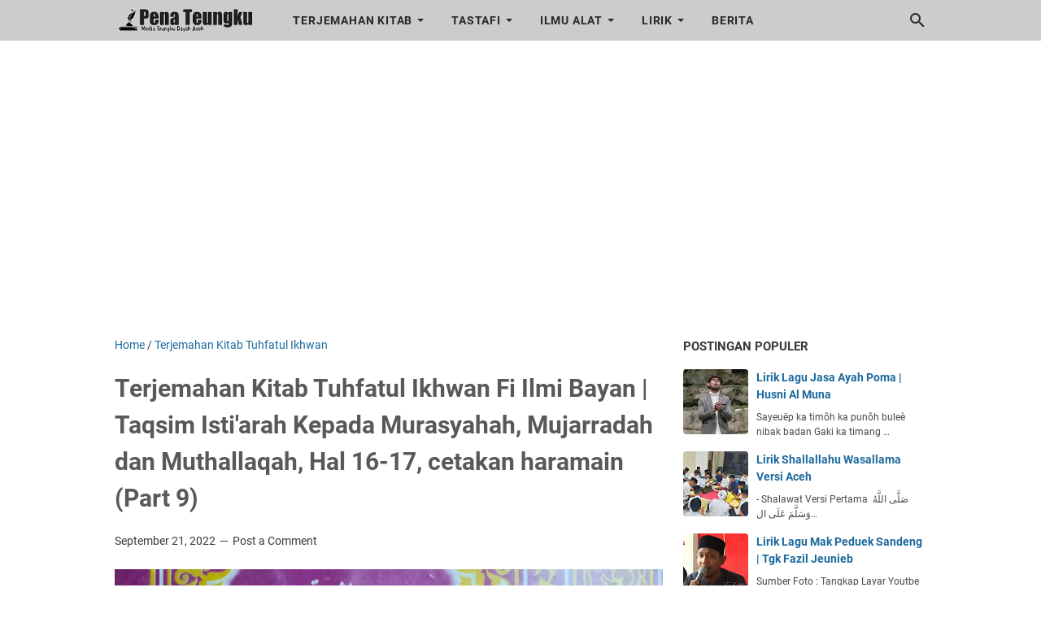

--- FILE ---
content_type: text/html; charset=utf-8
request_url: https://www.google.com/recaptcha/api2/aframe
body_size: 258
content:
<!DOCTYPE HTML><html><head><meta http-equiv="content-type" content="text/html; charset=UTF-8"></head><body><script nonce="b6PATOaR_1UQAuQeHyCHwA">/** Anti-fraud and anti-abuse applications only. See google.com/recaptcha */ try{var clients={'sodar':'https://pagead2.googlesyndication.com/pagead/sodar?'};window.addEventListener("message",function(a){try{if(a.source===window.parent){var b=JSON.parse(a.data);var c=clients[b['id']];if(c){var d=document.createElement('img');d.src=c+b['params']+'&rc='+(localStorage.getItem("rc::a")?sessionStorage.getItem("rc::b"):"");window.document.body.appendChild(d);sessionStorage.setItem("rc::e",parseInt(sessionStorage.getItem("rc::e")||0)+1);localStorage.setItem("rc::h",'1768451208975');}}}catch(b){}});window.parent.postMessage("_grecaptcha_ready", "*");}catch(b){}</script></body></html>

--- FILE ---
content_type: text/javascript; charset=UTF-8
request_url: https://www.penateungku.com/feeds/posts/default/-/Terjemahan%20Kitab%20Tuhfatul%20Ikhwan?alt=json-in-script&orderby=updated&start-index=2&max-results=5&callback=msRelatedPosts
body_size: 12894
content:
// API callback
msRelatedPosts({"version":"1.0","encoding":"UTF-8","feed":{"xmlns":"http://www.w3.org/2005/Atom","xmlns$openSearch":"http://a9.com/-/spec/opensearchrss/1.0/","xmlns$blogger":"http://schemas.google.com/blogger/2008","xmlns$georss":"http://www.georss.org/georss","xmlns$gd":"http://schemas.google.com/g/2005","xmlns$thr":"http://purl.org/syndication/thread/1.0","id":{"$t":"tag:blogger.com,1999:blog-2899223539807967578"},"updated":{"$t":"2026-01-09T19:41:19.277+07:00"},"category":[{"term":"Fiqah"},{"term":"Tashawuf"},{"term":"Umum"},{"term":"Terjemahan Matan Taqrib"},{"term":"Berita"},{"term":"Nahwu"},{"term":"Terjemahan Kitab Minhatul Mughits"},{"term":"Terjemahan Kitab Khulashah I"},{"term":"Abati Sheraya"},{"term":"Kisah Inspiratif"},{"term":"Walidi Panteraja"},{"term":"Terjemahan Matan Jauharah"},{"term":"Lirik Lagu"},{"term":"Terjemahan Taisir Al-Khallaq"},{"term":"Lagu Rafly Kande"},{"term":"Terjemahan Kitab Jurumiyah"},{"term":"Terjemahan Kitab Hidayatul Mustafid"},{"term":"Terjemahan Matan Zubad"},{"term":"Terjemahan Kitab Tuhfatul Ikhwan"},{"term":"Lirik Shalawat"},{"term":"Lagu Husni Al Muna"},{"term":"Terjemahan Aqidah Islamiyah"},{"term":"Lagu Imum Jhon"},{"term":"Ilmu Tajwid"},{"term":"Lagu Joel Pase"},{"term":"Terjemahan Mahalli"},{"term":"Tauhid"}],"title":{"type":"text","$t":"Pena Teungku"},"subtitle":{"type":"html","$t":"https:\/\/www.penateungku.com adalah sebuah situs yang membahas seputar hukum-hukum Agama, Terjemahan Kitab, Ilmu Alat, Berita-berita seputar Pesantren dan hal-hal lain yang bermanfaat."},"link":[{"rel":"http://schemas.google.com/g/2005#feed","type":"application/atom+xml","href":"https:\/\/www.penateungku.com\/feeds\/posts\/default"},{"rel":"self","type":"application/atom+xml","href":"https:\/\/www.blogger.com\/feeds\/2899223539807967578\/posts\/default\/-\/Terjemahan+Kitab+Tuhfatul+Ikhwan?alt=json-in-script\u0026start-index=2\u0026max-results=5\u0026orderby=updated"},{"rel":"alternate","type":"text/html","href":"https:\/\/www.penateungku.com\/search\/label\/Terjemahan%20Kitab%20Tuhfatul%20Ikhwan"},{"rel":"hub","href":"http://pubsubhubbub.appspot.com/"},{"rel":"previous","type":"application/atom+xml","href":"https:\/\/www.blogger.com\/feeds\/2899223539807967578\/posts\/default\/-\/Terjemahan+Kitab+Tuhfatul+Ikhwan\/-\/Terjemahan+Kitab+Tuhfatul+Ikhwan?alt=json-in-script\u0026start-index=1\u0026max-results=5\u0026orderby=updated"},{"rel":"next","type":"application/atom+xml","href":"https:\/\/www.blogger.com\/feeds\/2899223539807967578\/posts\/default\/-\/Terjemahan+Kitab+Tuhfatul+Ikhwan\/-\/Terjemahan+Kitab+Tuhfatul+Ikhwan?alt=json-in-script\u0026start-index=7\u0026max-results=5\u0026orderby=updated"}],"author":[{"name":{"$t":"Pena Teungku"},"uri":{"$t":"http:\/\/www.blogger.com\/profile\/13791923364329378795"},"email":{"$t":"noreply@blogger.com"},"gd$image":{"rel":"http://schemas.google.com/g/2005#thumbnail","width":"32","height":"26","src":"\/\/blogger.googleusercontent.com\/img\/b\/R29vZ2xl\/AVvXsEhcQwpNrRYTAyH18OYyuQQs2fj5jy6vCwCfAvbUo4EDadh689SeYVDb3FT9oMjolsXJlvkZ58P8sqAd_Mt5-oF4xvnrQv1T5LuwsAfUVK4ZE8j5nD6sSmZxmaiHn-OGAA\/s138\/IMG_20210711_033151.jpg"}}],"generator":{"version":"7.00","uri":"http://www.blogger.com","$t":"Blogger"},"openSearch$totalResults":{"$t":"15"},"openSearch$startIndex":{"$t":"2"},"openSearch$itemsPerPage":{"$t":"5"},"entry":[{"id":{"$t":"tag:blogger.com,1999:blog-2899223539807967578.post-4007756617602461614"},"published":{"$t":"2022-08-11T03:02:00.008+07:00"},"updated":{"$t":"2023-11-16T20:18:03.725+07:00"},"category":[{"scheme":"http://www.blogger.com/atom/ns#","term":"Terjemahan Kitab Tuhfatul Ikhwan"}],"title":{"type":"text","$t":"Terjemahan Kitab Tuhfatul Ikhwan Fi Ilmi Bayan | Muqaddimah (Part 1)"},"content":{"type":"html","$t":"\u003Cp style=\"text-align: right;\"\u003E\u003Cspan style=\"font-size: large;\"\u003E\u003C\/span\u003E\u003C\/p\u003E\u003Cdiv class=\"separator\" style=\"clear: both; text-align: center;\"\u003E\u003Cspan style=\"font-size: large;\"\u003E\u003Ca href=\"https:\/\/blogger.googleusercontent.com\/img\/b\/R29vZ2xl\/AVvXsEhH_gaNPiolCLrX62e0Y8yztC8s6eNa3evm8FObFHMhrVv94RjMj41LDedhqgsRqgYi1G6PxoQyMr0rS4M1AkD4f4uLWejO1ahd8w-Nt00dl5vBRo35O2f0r8UT0Wl3AlhMeyIkGlGYU3i8RHM5iSoG7DwwU5dG68wcUPLaT85BnWPAEd_TXJK1V3AE\/s3000\/20220811_024800.jpg\" style=\"margin-left: 1em; margin-right: 1em;\"\u003E\u003Cimg border=\"0\" data-original-height=\"2202\" data-original-width=\"3000\" src=\"https:\/\/blogger.googleusercontent.com\/img\/b\/R29vZ2xl\/AVvXsEhH_gaNPiolCLrX62e0Y8yztC8s6eNa3evm8FObFHMhrVv94RjMj41LDedhqgsRqgYi1G6PxoQyMr0rS4M1AkD4f4uLWejO1ahd8w-Nt00dl5vBRo35O2f0r8UT0Wl3AlhMeyIkGlGYU3i8RHM5iSoG7DwwU5dG68wcUPLaT85BnWPAEd_TXJK1V3AE\/s16000\/20220811_024800.jpg\" \/\u003E\u003C\/a\u003E\u003C\/span\u003E\u003C\/div\u003E\u003Cspan style=\"font-size: large;\"\u003E\u003Cdiv style=\"text-align: center;\"\u003E\u003Cb\u003Eبِسْمِ اللّٰهِ الرَّحْمٰنِ الرَّحِيْمِ\u003C\/b\u003E\u003C\/div\u003E\u003C\/span\u003E\u003Cp\u003E\u003C\/p\u003E\u003Cp style=\"text-align: right;\"\u003E\u003Cspan style=\"font-size: large;\"\u003E\u003Cb\u003Eاَلْحَمْدُ لِلّٰهِ عَلَى مَا اَنْعَمَ مِنَ البَيَانِ وَاَلْهَمَ مِنَ التِبْيَانِ، وَالصَّلَاةُ وَالسَّلَامُ عَلَى سَيِّدِ الاَنَامِ وَعَلَى آلِهِ وَاَصْحَابِهِ الاَئِمَّةِ الاَعْلَامِ\u003C\/b\u003E\u003C\/span\u003E\u003C\/p\u003E\u003Cp style=\"text-align: left;\"\u003E\u003Cspan style=\"font-family: times; font-size: medium;\"\u003EDengan nama Allah yang Maha Pengasih lagi yang Maha Penyayang.\u003C\/span\u003E\u003C\/p\u003E\u003Cp style=\"text-align: left;\"\u003E\u003Cspan style=\"font-family: times; font-size: medium;\"\u003ESegala puji hanya milik bagi Allah karena telah memberikan Bayan dan telah mengilhamkankan Tibyan kepada kita.\u003C\/span\u003E\u003C\/p\u003E\u003Cp style=\"text-align: left;\"\u003E\u003Cspan style=\"font-family: times; font-size: medium;\"\u003ERahmat dan sejahtera kepada penghulu segala manusia, juga kepada keluarga dan sahabatnya dimana para sahabat menjadi pemimpin bagi umat.\u003C\/span\u003E\u003C\/p\u003E\u003Cp style=\"text-align: right;\"\u003E\u003Cspan style=\"font-family: times; font-size: large;\"\u003E\u003Cb\u003Eوَبَعْدُ فَهَذَا شَرْحٌ لَطِيْفٌ عَلَى الرّسَالَةِ الَّتِى جَعَلْتُهَا فِى بَيَانِ المَجَازِ والتَّشْبِيْهِ وَالكِنَايَةِ يُوْضِحُ مَعَانِيْهَا وَيَحُلُّ مَبَانِيْهَا فَأَقُوْلُ وَبِالله التَّوْفِيْقُ رَاجِيًا مِنْهُ تَعَلَى اَنْ يُسَلِّكَ بِنَا اَنْفَعَ طَرِيْقٍ\u003C\/b\u003E\u003C\/span\u003E\u003C\/p\u003E\u003Cp style=\"text-align: left;\"\u003E\u003Cspan style=\"font-family: times; font-size: medium;\"\u003EDan sesudah itu, maka ini adalah syarah yang sedikit di atas satu Risalah yang aku buat untuk menyatakan majaz, tasybih dan kinayah, dimana syarah ini menjelaskan makna yang terkandung dalam risalah, juga mengupas susunan dari risalah tersebut, maka aku berkata Taufiq hanyalah pada Allah, seraya aku harap semoga Allah mengarahkan kita kepada jalan yang paling bermanfaat.\u003C\/span\u003E\u003C\/p\u003E\u003Cp style=\"text-align: right;\"\u003E\u003Cspan style=\"font-family: times; font-size: large;\"\u003E\u003Cb\u003Eبِسْمِ اللّٰهِ الرَّحْمٰنِ الرَّحِيْمِ اَلْحَمْدُ لِله) اِبْتَدَأَ بِهِمَا هَذِهِ الرِسَالَةَ اِقْتِدَاءً بِالكِتَابِ المَجِيْدِ وَعَمَلًا بِحَدِيْثَى البَسْمَلَةِ وَالحَمْدَلَةِ المَعْلُوْمَيْنِ وَمِنْ ثَمَّ تَرَكَ العَاطِفَ تَنْبِيْهًا عَلَى اَنَّ كُلَّا مِنْهُمَا مَقْصُوْدٌ بِالْاِبْتِدَاءِ\u003C\/b\u003E\u003C\/span\u003E\u003C\/p\u003E\u003Cp style=\"text-align: left;\"\u003E\u003Cspan style=\"font-family: times; font-size: medium;\"\u003EDengan nama Allah yang Maha Pengasih lagi yang Maha Penyayang, segala puji mili bagi Allah. Pengarang memulai risalah ini dengan basmalah dan alhamdulillah karena mengikuti Al-Qur'an yang agung, dan karena beramal dengan hadist basmalah dan hamdalah yang telah maklum keduanya, karena itu pengarang tidak memakai lagi hirif athaf untuk memberi tahu bahwa basmalah dan alhamdulillah itu sama sama dimaksud untuk ibtidak (permulaan).\u003C\/span\u003E\u003C\/p\u003E\u003Cp style=\"text-align: right;\"\u003E\u003Cspan style=\"font-family: times; font-size: large;\"\u003E\u003Cb\u003Eوالصَّلَاةُ والسَّلَامُ عَلَى رَسُولِ الله) المَعْنَى وَاَطْلُبُ مِنَ الله اَنْ يُصَلِّىَ وَيُسَلِّمَ عَلَى رَسُوْلِهِ مُحَمَّدٍ صَلَّى اللهُ عَلَيْهِ وَ سَلَّمَ وَالصَّلَاةُ لُغَةً الدُّعَاءُ بِخَيْرٍ فَاذَا اُضِيْفَتْ اِلَى اللهِ كَانَ مَعْنَاهَا اِتْمَامُ النِّعْمَةِ وَعَظْمُ القَدْرِ وَلِهَذَا خُصَّتْ بِهَا الاَنْبِيَاءُ وَالمَلَائِكَةُ فَلَا تُطْلَبُ لِغَيْرِهِمْ اِلَّا تَبْعًا والسَّلَامُ التَّحِيَّةُ\u003C\/b\u003E\u003C\/span\u003E\u003C\/p\u003E\u003Cp style=\"text-align: left;\"\u003E\u003Cspan style=\"font-family: times; font-size: medium;\"\u003E(Rahmat dan sejahtera semoga tercurah kepada Rasulullah) bermakna aku minta kepada Allah supaya memberi rahmat dan memberi sejahtera kepada Rasulullah yaitu Nabi Muhammad shallallahu alaihi wa sallam. Shalah pada bahasa adalah do'a dengan kebaikan, maka apabila shalah disandarkan kepada lafadh Allah bermakna menyempurnakan nikmat dan membesarkan derajat, karena itu shalah hanya khusus untuk para anbiya dan malaikat, maka tidak boleh di pakai kata shalah untuk selain mereka itu, kecuali hanya untuk mengikutkan. Salam adalah penghormatan.\u003C\/span\u003E\u003C\/p\u003E\u003Cp style=\"text-align: right;\"\u003E\u003Cspan style=\"font-family: times; font-size: large;\"\u003E\u003Cb\u003Eهَذِهِ المُؤَلَّفَةُ الحَاضِرَةُ فِى الذِّهْنِ اَىْ العَقْلِ نَزَّلَهَا مَنْزِلَةَ المَحْسُوْسِ بِجَامِعِ التَّحِْقِيْقِ فَأَشَارَ اِلَيْهَا بِقَوْلِهِ رِسَالَةٌ لَطِيْفَةُ اَىْ صَغِيْرَةٌ جِدًّ فِى بَيَانِ المَجَازِ مُطْلَقًا وَفِى بَيَانِ التَّشْبِيْهِ وَفِى بَيَانِ الكِنَايَةِ عَلَى سَبِيْلِ الاِخْتِصَارِ اَىْ عَلَى طَرِيْقِ الاخْتِصَارِ وَهُوَ تَقْلِيْلُ اللّفْظِ مَعَ كَثْرَةِ المَعنَى وَعَلَى سَبِيْلِ الاِقْتِصَارِ عَلَ بَعْضِ الاَقْسَامِ وَعَلَى مَذْهَبِ القَوْمِ تَقْرِيْبًا لِلْمُبْتَدِى جَعَلْتُهَا تُهْفَةً اَى هَدِيَةً مُسْتَظْرِفَةً لِلْاِخْوَانِ\u0026nbsp; جَمْعُ اَخٍ وَيُجْمَعُ أَخٌ أَيْضًا عَلَى اِخْوَةٍ اِلَّا اَنَّهُ شَاعَ الاِخْوَانُ فِى جَمْعِ أَخٍ بِمَعْنَى الصَّاحِبِ وَالاِخْوَةُ فِى جَمْعِ أَخٍ مِنَ النَّسَبِ\u003C\/b\u003E\u003C\/span\u003E\u003C\/p\u003E\u003Cp style=\"text-align: left;\"\u003E\u003Cspan style=\"font-family: times; font-size: medium;\"\u003EIni adalah karangan yang ada dalam zihin, arti zihin adalah akal, pengarang menempatkan karangan pada tempat mahsus (sesuatu yang bisa dirasakan dengan panca indra) dengan persamaan pasti. Maka pengarang mengisyarah kepada kepada karangan tersebut dengan perkataannya risalah lathifah artinya risalah yang sangat kecil pada menyatakan majaz secara mutlaq, pada menyatakan tasybih dan pada menyatakan kinayah dengan metode ringkas, yaitu sedikit lafadh dan banyak maknanya, dan dengan cara membatasi diatas sebagian pembagian, dan metode mazhab kaum, untuk mempermudah orang yang baru belajar.\u003C\/span\u003E\u003C\/p\u003E\u003Cp style=\"text-align: left;\"\u003E\u003Cspan style=\"font-family: times; font-size: medium;\"\u003E\u0026nbsp;(Aku jadikan risalah ini sebagai hadiah yang bagus untuk para saudara) kalimat الاِخْوَانُ adalah jama', sedangkan mufradnya adalah أَخٌ, kadang kala jama' dari kalimag اَخٌ adalah اِخْوَة, namun yang masyhur bahwa الاِخْوَانُ jama' dari أَخٌ dengan makna صَاحِب (kawan), sedangkan اِخْوَة jama' dari اَخٌ dengan makna نَسَب (keturunan).\u003C\/span\u003E\u003C\/p\u003E\u003Cp style=\"text-align: right;\"\u003E\u003Cspan style=\"font-family: times; font-size: large;\"\u003E\u003Cb\u003Eضَاعَفَ الله) اَى كَثُرَ (اللهُ لِى وَلَهُمْ الاُجُوْرَ) جَمْعُ اَجْرٍ وَهُوَ مِقْدَارُ مِنَ الجَزَاءِ فِى نَظِيْرِ العَمَلِ (وَالْاِحْسَانَ) عَطْفُ عَامٍ عَلَى خَاصٍ وَفِيهِ اِشَارَةٌ اِلَى اَنَّ العَبْدَ لَا يَسْتَحِقُّ عَلَى اللهِ شَيْأً فِى نَظِيْرِ عَمَلِهِ عَلَى اَنَّهُ لَا عَمَلَ لَهُ فِى الحَقِيْقَةِ وَاللهُ خَلَقَكُمْ وَمَا تَعْمَلُوْنَ وَلَوْ سُلِّمَ لَمْ يَعُدْ عَلَيْهِ تَعَلَى مِنْهُ نَفْعٌ تَعَلَى اللهُ عَنْ ذَلِكَ عُلُوًا كَبِيْرًا فَكَيْفَ يَصِحُّ القَوْلُ بِوُجُوْبِ الصِّلَاحِ الَّذِى مِنْهُ الاَجْرُ\u003C\/b\u003E\u003C\/span\u003E\u003C\/p\u003E\u003Cp style=\"text-align: left;\"\u003E\u003Cspan style=\"font-family: times; font-size: medium;\"\u003E(Semoga memperbanyak oleh Allah bagiku dan bagi mereka itu akan pahala) الاُجُوْر jama' dari اَجْر yaitu kadar dari pembalasan pada bandingan amal (Dan semoga Allah memperbanyak Ihsan) ini adalah ataf 'am diatas khash, dengan itu mengisyarah bahwa seorang hamba tidak berhak sesuatupun terhadap Allah dari amalnya, lebih-lebih lagi tidak ada amal bagi hamba pada hakikat.\u003C\/span\u003E\u003C\/p\u003E\u003Cp style=\"text-align: center;\"\u003E\u003Cspan style=\"font-family: times; font-size: large;\"\u003E\u003Cb\u003Eوَاللهُ خَلَقَكُمْ وَمَا و تَعْمَلُوْنَ\u003C\/b\u003E\u003C\/span\u003E\u003C\/p\u003E\u003Cp style=\"text-align: left;\"\u003E\u003Cspan style=\"font-family: times; font-size: medium;\"\u003E\"Allah yang menciptakanmu dan apa yang kamu kerjakan\"\u003C\/span\u003E\u003C\/p\u003E\u003Cp style=\"text-align: left;\"\u003E\u003Cspan style=\"font-family: times; font-size: medium;\"\u003EDan seandainya diterima pendapat muktazilah (wajib kepada Allah berbuat ihsan) tidak kembali bagi Allah oleh manfaat atas amalan hamba tersebut, mahasuci Allah dari demikian. Maka bagaimana mungkin benar pendapat yang menyatakan wajib berbuat baik yang itu memberi pahala.\u003C\/span\u003E\u003C\/p\u003E\u003Cp style=\"text-align: left;\"\u003E\u003Cspan style=\"font-family: times; font-size: medium;\"\u003EBaca lanjutannya : \u003Ca href=\"https:\/\/www.penateungku.com\/2022\/08\/tejemahan-kitab-tuhfatul-ikhwan-fi-ilmi_15.html\"\u003ETerjemah Kitab Tuhfatul Ikhwan Bagian 2\u003C\/a\u003E\u003C\/span\u003E\u003C\/p\u003E\u003Cp style=\"text-align: left;\"\u003E\u003Cspan style=\"font-size: medium;\"\u003ELink Lengkap : \u003Ca href=\"https:\/\/www.penateungku.com\/2022\/12\/link-lengkap-terjemahan-kitab-tuhfatul.html\"\u003ETerjemahan Kitab Tuhfatul Ikhwan\u003C\/a\u003E\u003C\/span\u003E\u003C\/p\u003E"},"link":[{"rel":"replies","type":"application/atom+xml","href":"https:\/\/www.penateungku.com\/feeds\/4007756617602461614\/comments\/default","title":"Post Comments"},{"rel":"replies","type":"text/html","href":"https:\/\/www.penateungku.com\/2022\/08\/tejemahan-kitab-tuhfatul-ikhwan-fi-ilmi.html#comment-form","title":"0 Comments"},{"rel":"edit","type":"application/atom+xml","href":"https:\/\/www.blogger.com\/feeds\/2899223539807967578\/posts\/default\/4007756617602461614"},{"rel":"self","type":"application/atom+xml","href":"https:\/\/www.blogger.com\/feeds\/2899223539807967578\/posts\/default\/4007756617602461614"},{"rel":"alternate","type":"text/html","href":"https:\/\/www.penateungku.com\/2022\/08\/tejemahan-kitab-tuhfatul-ikhwan-fi-ilmi.html","title":"Terjemahan Kitab Tuhfatul Ikhwan Fi Ilmi Bayan | Muqaddimah (Part 1)"}],"author":[{"name":{"$t":"Pena Teungku"},"uri":{"$t":"http:\/\/www.blogger.com\/profile\/13791923364329378795"},"email":{"$t":"noreply@blogger.com"},"gd$image":{"rel":"http://schemas.google.com/g/2005#thumbnail","width":"32","height":"26","src":"\/\/blogger.googleusercontent.com\/img\/b\/R29vZ2xl\/AVvXsEhcQwpNrRYTAyH18OYyuQQs2fj5jy6vCwCfAvbUo4EDadh689SeYVDb3FT9oMjolsXJlvkZ58P8sqAd_Mt5-oF4xvnrQv1T5LuwsAfUVK4ZE8j5nD6sSmZxmaiHn-OGAA\/s138\/IMG_20210711_033151.jpg"}}],"media$thumbnail":{"xmlns$media":"http://search.yahoo.com/mrss/","url":"https:\/\/blogger.googleusercontent.com\/img\/b\/R29vZ2xl\/AVvXsEhH_gaNPiolCLrX62e0Y8yztC8s6eNa3evm8FObFHMhrVv94RjMj41LDedhqgsRqgYi1G6PxoQyMr0rS4M1AkD4f4uLWejO1ahd8w-Nt00dl5vBRo35O2f0r8UT0Wl3AlhMeyIkGlGYU3i8RHM5iSoG7DwwU5dG68wcUPLaT85BnWPAEd_TXJK1V3AE\/s72-c\/20220811_024800.jpg","height":"72","width":"72"},"thr$total":{"$t":"0"}},{"id":{"$t":"tag:blogger.com,1999:blog-2899223539807967578.post-1373274017109924347"},"published":{"$t":"2022-08-17T14:11:00.015+07:00"},"updated":{"$t":"2022-12-26T07:17:33.804+07:00"},"category":[{"scheme":"http://www.blogger.com/atom/ns#","term":"Terjemahan Kitab Tuhfatul Ikhwan"}],"title":{"type":"text","$t":"Terjemahan Kitab Tuhfatul Ikhwan Fi Ilmi Bayan | Nama Lain Majaz Isnad, Mulabasah, hal 11, cetakan haramain (Part 3)"},"content":{"type":"html","$t":"\u003Cp style=\"text-align: right;\"\u003E\u0026nbsp;\u003C\/p\u003E\u003Cdiv class=\"separator\" style=\"clear: both; text-align: center;\"\u003E\u003Ca href=\"https:\/\/blogger.googleusercontent.com\/img\/b\/R29vZ2xl\/AVvXsEhMseBiRBBMzUdPvWFa0S1DEbGMErBE3K8KlVXYPVid3piDJDWiDFd80ju7tTUEbvW5lDyqR_sFm_FQaMekQ1sVNszvJqYCA-WoWWvQGyWMGGyZ2FfeGnhqO_nLeZOQW4vZTsxM7zdqxhR5IYSLRr3qyU4OObDiw_HVHN09YiXkY74SuFbgL2AuYLhf\/s3000\/20220811_024800.jpg\" style=\"margin-left: 1em; margin-right: 1em;\"\u003E\u003Cimg border=\"0\" data-original-height=\"2202\" data-original-width=\"3000\" src=\"https:\/\/blogger.googleusercontent.com\/img\/b\/R29vZ2xl\/AVvXsEhMseBiRBBMzUdPvWFa0S1DEbGMErBE3K8KlVXYPVid3piDJDWiDFd80ju7tTUEbvW5lDyqR_sFm_FQaMekQ1sVNszvJqYCA-WoWWvQGyWMGGyZ2FfeGnhqO_nLeZOQW4vZTsxM7zdqxhR5IYSLRr3qyU4OObDiw_HVHN09YiXkY74SuFbgL2AuYLhf\/s16000\/20220811_024800.jpg\" \/\u003E\u003C\/a\u003E\u003C\/div\u003E\u003Cbr \/\u003E\u003Cdiv style=\"text-align: right;\"\u003E\u003Cb\u003E\u003Cspan style=\"font-size: large;\"\u003Eوَيُسَمَّى) اَى المَجَازُ فِى الاِسْنَادِ اَيْضًا (مَجَازًا فِى الاِثْبَاتِ) لِحُصُوْلِهِ فِى اِثْبَات اَحَدِ\u0026nbsp; الطَّرْفَيْنِ لِلْآخَرِ وَالسَّلَبُ تَابِعٌ لَهُ وَطَارٍ عَلَيْهِ (وَمَجَازًا عَقْلِيًّا) لِتَصَرُّفِ العَقْلِ فِيْهِ بِالمُلَاسَبَةِ وَالقَرِيْنَةِ بِخِلَافِ اللُّغَوِى فَاِنَّهُ يُرْجَعُ اِلَى وَضْعِ اللُّغَةِ (وَاِسْنَادًا مَجَازِيًا) نِسْبَةَ اِلَى المَجَازِ بِمَعْنَى المَصْدَرِ لِاَنَّ المُتَكَلِّمِ جَاوَزَ بِهِ حَقِيْقَتَهُ وَاَصْلَهُ اِلَى غَيْرِهِ وَيُسَمَّى أَيْضًا مَجَازًا حُكْمِيًا نِسْبَةَ اِلَى الحُكْمِ بِمَعْنَى النِّسْبَةِ لِوُقُوْعِهِ فِى الحُكْمِ بِالمُسْنَدِ عَلَى المُسْنَدِ اِلَيْهِ\u003C\/span\u003E\u003C\/b\u003E\u003C\/div\u003E\u003Cp\u003E\u003C\/p\u003E\u003Cp style=\"text-align: justify;\"\u003E\u003Cspan style=\"font-family: times; font-size: medium;\"\u003EDan Majaz pada Isnad juga diberi nama Majaz pada Itsbat karena dalam majaz inad ada penyebutan salah saatu dua pihak bagi yang lain, dan nafi mengikuti bagi sebut.\u0026nbsp;\u003C\/span\u003E\u003C\/p\u003E\u003Cp style=\"text-align: justify;\"\u003E\u003Cspan style=\"font-family: times; font-size: medium;\"\u003ENama kedua adalah majaz 'aqli, karena untuk memahami mulabasah dan qarinah deperlukan akal, dengan ssbalik majaz lughawi, maka dikembalikan kepada wadha' lughah.\u0026nbsp;\u003C\/span\u003E\u003C\/p\u003E\u003Cp style=\"text-align: justify;\"\u003E\u003Cspan style=\"font-family: times; font-size: medium;\"\u003ENama ketiga adalah Isnad Majazi, karena dinisbah kepada majaz bermakna mashdar, karena orang yang berbicara melewati hakikat mashdar dan ashal mashdar kepada selainnya.\u0026nbsp;\u003C\/span\u003E\u003C\/p\u003E\u003Cp style=\"text-align: justify;\"\u003E\u003Cspan style=\"font-family: times; font-size: medium;\"\u003EJuga dinamakan majaz hukmi, karena dinisbahkan kepada hukum, bermakna nibah bagi terjadinya majaz pada hukum dengan musnad diatas musnad ilaih.\u0026nbsp;\u003C\/span\u003E\u003C\/p\u003E\u003Cp style=\"text-align: right;\"\u003E\u003Cb\u003E\u003Cspan style=\"font-size: large;\"\u003Eوَلَهُ) اَى لِلفِعْلِ وَمَا فِى مَعْنَاهُ (مُلَابَسَاتٌ شَتَّى) اَى مُخْتَلِفَةٌ جَمْعُ شَتِيْتٍ كَمَرِيْضٍ وَمَرْضَى ثُمَّ أَشَارَ اِلَى تَفْصِيْلِ تِلْكَ المُلَابَسَاتِ الَّتِى تَضَمَّنَهَا التَّعْرِيْفُ بِقَوْلِهِ (يُلَابِسُ الزَّمَانَ وَالمَكَانَ) لِوُقُوْعِهِ فِيْهِمَا والمَفْعُوْلَ) لِوُقُوْعِهِ عَلَيْهِ فَالمُرَادُ المَفْعُولُ بِهِ لِاَنَّهُ الَّذِى يَنْصَرِفُ اِلَيْهِ المَفْعُوْلُ عِنْدَ الاِطْلَاقِ اَى وَلَوْ بِوَاسِطَةِ الحَرْفِ (والسَّبَبَ) عَادِيًّا اَوْ عَقْلِِيًّا اَوْ شَرْعِيًّا لِاَنَّ لَهُ دُخُوْلًا فِى حُصُوْلِهِ وًَكَذَا يُلَابِسُ المَصْدَرَ فَيُسْنَدُ اِلَى كُلٍّ مِنْهُمَا كَمَا يُسْنَدُ اِلَى الفَاعِلِ فِى المَبْنِى لِلْفَاعِلِ حَقِيْقَةً نَحْوُ خَلَقَ اللهُ الاَرْضَ وَاِلَى المَفْعُوْلِ بِهِ فِى المَبْنِى لَهُ كَذَلِكَ نَحْوُ خُلِقَتِ الاَرْضُ\u003C\/span\u003E\u003C\/b\u003E\u003C\/p\u003E\u003Cp style=\"text-align: justify;\"\u003E\u003Cspan style=\"font-family: times; font-size: medium;\"\u003EDan bagi fi'il dan sesuatu pada makna fi'il terdapat mulabasah yang berbeda-beda, lafad شَتَّى adalah jamak dari شَتِيْت sama seperti مَرِيْضٍ dan مَرْضَى. Kemudian pengarang mengisyarah untuk merincikan mulabasah tersebut sebagaimana yg terkandung dalam ta'rif deng perkataan pengarang fi'il atau sesuatu pada makna fi'il mulabasah pada zaman dan tempat, karena terdapat fi'il atau sesuatu pada makna fi'il tersebut padanya zaman dan tempat.\u003C\/span\u003E\u003C\/p\u003E\u003Cp style=\"text-align: justify;\"\u003E\u003Cspan style=\"font-family: times; font-size: medium;\"\u003EKemudian juga mulabasah pada maf'ul karena terdapat fi'il atau ma fi maknahu pada maf'ul tersebut, yang dimaksudkan maf'ul disini adalah maf'ul bih, karena diketika ithlaq langsung tertuju kepada maf'ul bih, walaupun deng perantaraan huruf jar.\u003C\/span\u003E\u003C\/p\u003E\u003Cp style=\"text-align: justify;\"\u003E\u003Cspan style=\"font-family: times; font-size: medium;\"\u003EJuga mulabasah terdiri pada sebab, baik sebab 'adi,' aqli dan syar'i, karena bagi sebab tersebut dapat menghasilkan fi'il atau ma pada makna fi'il, kemudi mukabasah juga terdapat pada mashdar, maka disandarkan kepada setiap sebab dan mashdar, sebagaimana disandarkan kepada fa'il pada fi'il yang dibina bagi ma'ruf secara hakikat, contohnya seperti خَلَقَ اللهُ الاَرْضَ \"menciptakan oleh Allah akan bumi\"\u003C\/span\u003E\u003C\/p\u003E\u003Cp style=\"text-align: justify;\"\u003E\u003Cspan style=\"font-family: times; font-size: medium;\"\u003EDan disandarkan kepada maf'ul bagi fi'il yang dibina bagi majhul, contohnya خُلِقَتِ الاَرْضُ \"diciptakan akan bumi\".\u003C\/span\u003E\u003C\/p\u003E\u003Cp style=\"text-align: justify;\"\u003E\u003Cspan style=\"font-family: times; font-size: medium;\"\u003EBaca sebelumnya :\u0026nbsp;\u003Ca href=\"https:\/\/www.penateungku.com\/2022\/08\/tejemahan-kitab-tuhfatul-ikhwan-fi-ilmi_15.html\"\u003ETejemahan Kitab Tuhfatul Ikhwan Part 2\u003C\/a\u003E\u003C\/span\u003E\u003C\/p\u003E\u003Cp style=\"text-align: justify;\"\u003E\u003Cspan style=\"font-family: times; font-size: medium;\"\u003EBaca lanjutannya : \u003Ca href=\"https:\/\/www.penateungku.com\/2022\/08\/tejemahan-kitab-tuhfatul-ikhwan-fi-ilmi_22.html\"\u003ETerjemahan Kitab Tuhfatul Ikhwan Part 4\u003C\/a\u003E\u003C\/span\u003E\u003C\/p\u003E\u003Cp style=\"text-align: justify;\"\u003E\u003Cspan style=\"font-size: medium; text-align: left;\"\u003ELink Lengkap : \u003Ca href=\"https:\/\/www.penateungku.com\/2022\/12\/link-lengkap-terjemahan-kitab-tuhfatul.html\"\u003ETerjemahan Kitab Tuhfatul Ikhwan\u003C\/a\u003E\u003C\/span\u003E\u003C\/p\u003E"},"link":[{"rel":"replies","type":"application/atom+xml","href":"https:\/\/www.penateungku.com\/feeds\/1373274017109924347\/comments\/default","title":"Post Comments"},{"rel":"replies","type":"text/html","href":"https:\/\/www.penateungku.com\/2022\/08\/tejemahan-kitab-tuhfatul-ikhwan-fi-ilmi_17.html#comment-form","title":"0 Comments"},{"rel":"edit","type":"application/atom+xml","href":"https:\/\/www.blogger.com\/feeds\/2899223539807967578\/posts\/default\/1373274017109924347"},{"rel":"self","type":"application/atom+xml","href":"https:\/\/www.blogger.com\/feeds\/2899223539807967578\/posts\/default\/1373274017109924347"},{"rel":"alternate","type":"text/html","href":"https:\/\/www.penateungku.com\/2022\/08\/tejemahan-kitab-tuhfatul-ikhwan-fi-ilmi_17.html","title":"Terjemahan Kitab Tuhfatul Ikhwan Fi Ilmi Bayan | Nama Lain Majaz Isnad, Mulabasah, hal 11, cetakan haramain (Part 3)"}],"author":[{"name":{"$t":"Pena Teungku"},"uri":{"$t":"http:\/\/www.blogger.com\/profile\/13791923364329378795"},"email":{"$t":"noreply@blogger.com"},"gd$image":{"rel":"http://schemas.google.com/g/2005#thumbnail","width":"32","height":"26","src":"\/\/blogger.googleusercontent.com\/img\/b\/R29vZ2xl\/AVvXsEhcQwpNrRYTAyH18OYyuQQs2fj5jy6vCwCfAvbUo4EDadh689SeYVDb3FT9oMjolsXJlvkZ58P8sqAd_Mt5-oF4xvnrQv1T5LuwsAfUVK4ZE8j5nD6sSmZxmaiHn-OGAA\/s138\/IMG_20210711_033151.jpg"}}],"media$thumbnail":{"xmlns$media":"http://search.yahoo.com/mrss/","url":"https:\/\/blogger.googleusercontent.com\/img\/b\/R29vZ2xl\/AVvXsEhMseBiRBBMzUdPvWFa0S1DEbGMErBE3K8KlVXYPVid3piDJDWiDFd80ju7tTUEbvW5lDyqR_sFm_FQaMekQ1sVNszvJqYCA-WoWWvQGyWMGGyZ2FfeGnhqO_nLeZOQW4vZTsxM7zdqxhR5IYSLRr3qyU4OObDiw_HVHN09YiXkY74SuFbgL2AuYLhf\/s72-c\/20220811_024800.jpg","height":"72","width":"72"},"thr$total":{"$t":"0"}},{"id":{"$t":"tag:blogger.com,1999:blog-2899223539807967578.post-5874749027528574752"},"published":{"$t":"2022-08-22T18:44:00.012+07:00"},"updated":{"$t":"2022-12-26T07:17:04.676+07:00"},"category":[{"scheme":"http://www.blogger.com/atom/ns#","term":"Terjemahan Kitab Tuhfatul Ikhwan"}],"title":{"type":"text","$t":"Terjemahan Kitab Tuhfatul Ikhwan Fi Ilmi Bayan | Contoh Majaz Isnad, hal 11-12, cetakan haramain (Part 4)"},"content":{"type":"html","$t":"\u003Cp style=\"text-align: right;\"\u003E\u003Cb\u003E\u003Cspan style=\"font-size: large;\"\u003E\u0026nbsp;\u003C\/span\u003E\u003C\/b\u003E\u003C\/p\u003E\u003Cdiv class=\"separator\" style=\"clear: both; text-align: center;\"\u003E\u003Cb\u003E\u003Cspan style=\"font-size: large;\"\u003E\u003Ca href=\"https:\/\/blogger.googleusercontent.com\/img\/b\/R29vZ2xl\/AVvXsEhPsBSJgGnJuI_C4ixW1CV_LeuGakQ5XpMOul4pAb_FIEoBjoqnQTreOqBru-95T5WMblizs2R5SUUI_J-5tel2qpGmUbQVqT-bVI_ihCCpgHRS76if297hnPbtmLfPXApFNt_2zG0pVWu9-QGiGQl0gpSdPaRdMx3Vd4CYShEc9G6bdBMf77mWWYQe\/s3000\/20220811_024800.jpg\" style=\"margin-left: 1em; margin-right: 1em;\"\u003E\u003Cimg border=\"0\" data-original-height=\"2202\" data-original-width=\"3000\" src=\"https:\/\/blogger.googleusercontent.com\/img\/b\/R29vZ2xl\/AVvXsEhPsBSJgGnJuI_C4ixW1CV_LeuGakQ5XpMOul4pAb_FIEoBjoqnQTreOqBru-95T5WMblizs2R5SUUI_J-5tel2qpGmUbQVqT-bVI_ihCCpgHRS76if297hnPbtmLfPXApFNt_2zG0pVWu9-QGiGQl0gpSdPaRdMx3Vd4CYShEc9G6bdBMf77mWWYQe\/s16000\/20220811_024800.jpg\" \/\u003E\u003C\/a\u003E\u003C\/span\u003E\u003C\/b\u003E\u003C\/div\u003E\u003Cb\u003E\u003Cspan style=\"font-size: large;\"\u003E\u003Cbr \/\u003Eثُمَّ شَرَعَ فِى اَمْثِلَة المَجَازِى العَقْلِى فَقَالَ \u003Cu\u003E(نَحْوُ نَهَارُهُ صَائِمٌ)\u003C\/u\u003E فِيْمَا بُنِى لِلْفَاعِلِ وَاُسْنِدَ اِلَى الزَّمَانِ مَجَازًا وَالاَصْلُ ذَيْدٌ صَائِمٌ فِى نَهَارِهِ فَحُذِفَ المُبْتَدَأُ وَاُقِيْمَ الزَّمَانُ مَقَامَهُ وَاُسْنِدَ اِلَيهِ صَائِمٌ \u003Cu\u003E(وَنَهْرُ جَارٍ)\u003C\/u\u003E فِيْمَا بُنِى لِلْفَاعِلِ وَاُسْنِدَ لِلْمَكَانِ إِذِ النَّهْرُ مَكَانُ جَرْىِ الْمَاءِ وَالْاَصْلُ المَاءُ جَارٍ فِى النَّهْرِ \u003Cu\u003E(وَعِيْشَةٌ رَاضِيَةٌ)\u003C\/u\u003E فِيْمَا بُنِى لِلْفَاعِلِ وَأُسْنِدَ إِلَى المَفْعُوْلِ بِهِ إِذِ العِيْشَةُ مَرْضِيَةٌ وَالاَصْلُ هُوَ رَاضٍ عِيْشَتَهُ فَحُذِفَ المُبْتَدَأُ وَأُقِيْمَ المَفْعُولُ مَقَامَهُ وَأُسْنِدَ اِلَيهِ الرِّضَا وَحُذِفَ المُضَافُ اِلَيهِ وَأَمَّا فِى الاَيَةِ فَقَدْ جُعِلَ الفَاعِلُ مَظْرُوْفًا فِى العِيْشَةِ مُبَالَغَةً ثُمَّ أُسْنِدَ اِلَيْهَا رَاضِيَةٌ\u003C\/span\u003E\u003C\/b\u003E\u003Cp\u003E\u003C\/p\u003E\u003Cp style=\"text-align: left;\"\u003E\u003Cspan style=\"font-family: times; font-size: medium;\"\u003EKemudian pengarang memulai dalam memberi contoh majaz 'Aqli, pengarang berkata\u003Cspan style=\"text-align: right;\"\u003E\u003Cspan\u003E\u003Cb\u003E\u0026nbsp;نَهَارُهُ صَائِمٌ \u003C\/b\u003E(hari seseorang berpuasa ia) pada sesuatu yang dibina bagi fa'il (isim fa'il) kemudian disandarkan isim fa'il tersebut bagi zaman secara majaz, asalnya adalah\u0026nbsp;\u003C\/span\u003E\u003C\/span\u003E\u003Cspan style=\"text-align: right;\"\u003E\u003Cspan\u003E\u003Cb\u003Eذَيْدٌ صَائِمٌ فِى نَهَارِهِ \u003C\/b\u003E(si Zaid berpuasa pada harinya) dibuangkan mubtada dan diposisikan zaman pada posisi mubtada kemudian disandarkan\u003Cb\u003E\u0026nbsp;\u003C\/b\u003E\u003C\/span\u003E\u003C\/span\u003E\u003Cspan style=\"text-align: right;\"\u003E\u003Cspan\u003E\u003Cb\u003Eصَائِمٌ\u003C\/b\u003E kepada zaman tersebut.\u003C\/span\u003E\u003C\/span\u003E\u003C\/span\u003E\u003C\/p\u003E\u003Cp style=\"text-align: left;\"\u003E\u003Cspan style=\"font-family: times;\"\u003E\u003Cspan style=\"text-align: right;\"\u003E\u003Cspan style=\"font-size: medium;\"\u003EContoh kedua\u0026nbsp;\u003C\/span\u003E\u003C\/span\u003E\u003Cspan style=\"text-align: right;\"\u003E\u003Cspan style=\"font-size: medium;\"\u003E\u003Cb\u003Eنَهْرُ جَارٍ \u003C\/b\u003E(sungai yang mengalir) pada sesuatu yang dibina bagi fa'il (isim fa'il) dan disandarkan isim fa'il tersebut bagi makan (tempat) karena lafad\u0026nbsp;\u003C\/span\u003E\u003C\/span\u003E\u003Cspan style=\"text-align: right;\"\u003E\u003Cspan style=\"font-size: medium;\"\u003E\u003Cb\u003Eالنَّهْرُ \u003C\/b\u003Eadalah tempat mengalir air, asalnya adalah\u0026nbsp;\u003C\/span\u003E\u003C\/span\u003E\u003Cspan style=\"text-align: right;\"\u003E\u003Cspan style=\"font-size: medium;\"\u003E\u003Cb\u003Eالمَاءُ جَارٍ فِى النَّهْرِ\u003C\/b\u003E (air mengalir dalam sungai).\u003C\/span\u003E\u003C\/span\u003E\u003C\/span\u003E\u003C\/p\u003E\u003Cp style=\"text-align: left;\"\u003E\u003Cspan style=\"font-family: times; font-size: medium;\"\u003E\u003Cspan style=\"text-align: right;\"\u003E\u003Cspan\u003EContoh ketiga\u0026nbsp;\u003C\/span\u003E\u003C\/span\u003E\u003Cspan style=\"text-align: right;\"\u003E\u003Cspan\u003E\u003Cb\u003Eعِيْشَةٌ رَاضِيَةٌ \u003C\/b\u003E(kehidupan yang merelakan) pada sesuatu yang dibina bagi fa'il (isim fa'il) dan disandarkan isim fa'il tersebut bagi maf'ul bih, karena kehidupan adalah yang direlakan, asalnya\u0026nbsp;\u003C\/span\u003E\u003C\/span\u003E\u003Cspan style=\"text-align: right;\"\u003E\u003Cspan\u003E\u003Cb\u003Eهُوَ رَاضٍ عِيْشَتَهُ \u003C\/b\u003E(seseorang merelakan kehidupannya), dibuangkan mubtada dan diposisikan maf'ul bih pada posisi mubtada, kemudian disandarkan lafad\u0026nbsp;\u003C\/span\u003E\u003C\/span\u003E\u003Cspan style=\"text-align: right;\"\u003E\u003Cspan style=\"font-weight: bold;\"\u003Eالرِّضَا\u003C\/span\u003E \u003Cspan\u003Ekepada maf'ul bih tersebut, dan dibuangkan mudhaf ilaih, adapun contoh yang ada dalam ayat, fa'il dijadikan sebagi madhruf dalam\u0026nbsp;\u003C\/span\u003E\u003C\/span\u003E\u003Cspan style=\"text-align: right;\"\u003E\u003Cspan\u003E\u003Cb\u003Eالعِيْشَةِ \u003C\/b\u003Euntuk mubalaghah, kemudian disandarkan\u0026nbsp;\u003C\/span\u003E\u003C\/span\u003E\u003Cspan style=\"text-align: right;\"\u003E\u003Cspan\u003E\u003Cb\u003Eرَاضِيَةٌ \u003C\/b\u003Ekepada\u003C\/span\u003E\u003C\/span\u003E\u003Cspan style=\"text-align: right;\"\u003E\u003Cspan\u003E\u0026nbsp;\u003C\/span\u003E\u003C\/span\u003E\u003Cspan style=\"text-align: right;\"\u003E\u003Cspan\u003E\u003Cb\u003Eالعِيْشَةِ.\u0026nbsp;\u0026nbsp;\u003C\/b\u003E\u003C\/span\u003E\u003C\/span\u003E\u003C\/span\u003E\u003C\/p\u003E\u003Cp style=\"text-align: right;\"\u003E\u003Cb\u003E\u003Cspan style=\"font-size: large;\"\u003Eوَسَالَتِ الاَبَاطِحُ) فِى الفِعْلِ المَبْنِى لِلْفَاعِلِ وَأُسْنِدَ إِلَى المَفْعُوْلِ بِوَاسِطَةِ فِى وَالاَصْلُ سَالَ المَاءُ فِى الاَبَاطِحِ فَحُذِفَ الجَارُ تَوَسُّعًا ثُمَّ حُذِفَ الفَاعِلُ وَأُسْنِدَ الفِعْلُ اِلَى المَفْعُوْلِ (وَأَخْرَجَتِ الاَرْضُ أَثْقَالَهَا) فِيْمَا أُسْنِدَ لِلْمَفْعُوْلِ بِوَاسِطَةِ مِنْ وَالاَصْلُ أَخْرَجَ اللهُ مِنَ الاَرْضِ أَثْقَالَهَا فَفُعِلَ بِهِ كَمَا فِى الَّذِى قَبْلَهُ وَالاَثْقَالُ جَمْعُ ثَقَلٍ بِفَتْحَتَيْنِ وَهُوَ مَتَاعُ البَيْتِ أَى مَا فِيْهَا مِنَ الدَّفَائِنِ (وَاَنْبَتَ الرَّبِيْعُ البَقْلَ) فِيْمَا أُسْنِدَ لِلسَّبَبِ العَادِى والمُنْبِتُ حَقِيْقَةً هُوَ اللهُ تَعَلَى (وَبَنَى الاَمِيْرُ المَدِيْنَةَ) فِيْمَا أُسْنِدَ لِلسَّبَبِ الآمِرِ وَالبَانِى حَقِيْقَةً هُوَ اللهُ\u003C\/span\u003E\u003C\/b\u003E\u003C\/p\u003E\u003Cp style=\"text-align: left;\"\u003E\u003Cspan style=\"font-family: times; font-size: medium;\"\u003EConotoh keempat \u003Cb\u003Eسَالَتِ الاَبَاطِحُ\u003C\/b\u003E (mengalir pantai) pada fi'il yang dibina bagi fa'il (fi'il ma'ruf) dan disandarkan fi'il tersebut bagi maf'ul dengan perantaraan huruf Fi, asalnya adalah \u003Cb\u003Eسَالَ المَاءُ فِى الاَبَاطِحِ\u003C\/b\u003E (mengalir air dalam pantai), dibuangkan huruf jar untuk tawassuu' (tawassu' :menjadikan sesuatu yang pada dasarnya tidak boleh) kemudian dibuangkan fa'il dan disandarkan fi'il tersebut kepada maf'ul.\u003C\/span\u003E\u003C\/p\u003E\u003Cp style=\"text-align: left;\"\u003E\u003Cspan style=\"font-family: times; font-size: medium;\"\u003EContoh kelima \u003Cb\u003Eأَخْرَجَتِ الاَرْضُ أَثْقَالَهَا \u003C\/b\u003E(bumi mengeluarkan harta bendanya) pada sesuatu yang dibina bagi maf'ul dengan perantaraan huruf min, asalnya adalah\u0026nbsp;\u003Cb\u003E أَخْرَجَ اللهُ مِنَ الاَرْضِ أَثْقَالَهَا\u003C\/b\u003E (Allah mengeluarkan harta benda dari bumi), maka dilakukan pada contoh ini dengan hal yang sama seperti contoh yang ada pada sebelumnya, kata-kata \u003Cb\u003Eالاَثْقَال\u003C\/b\u003E adalah jama' dari \u003Cb\u003Eثَقَل\u003C\/b\u003E dibaca dengan fatah tsa dan fatah qaf, artinya adalah mata benda rumah yaitu sesuatu yang ada dalam rumah berupa الدَّفَائِن (harta benda yang tertanam).\u003C\/span\u003E\u003C\/p\u003E\u003Cp style=\"text-align: left;\"\u003E\u003Cspan style=\"font-family: times; font-size: medium;\"\u003EContoh yang keenam \u003Cb\u003Eاَنْبَتَ الرَّبِيْعُ البَقْل \u003C\/b\u003E(hujan menumbuhkan tumbuh-tumbuhan) pada sesuatu yang dibina bagi sebab 'adi dan yang menumbuhkan secara hakikat adalah Allah ta'ala.\u003C\/span\u003E\u003C\/p\u003E\u003Cp style=\"text-align: left;\"\u003E\u003Cspan style=\"font-family: times; font-size: medium;\"\u003EContoh yang ketujuh \u003Cb\u003Eبَنَى الاَمِيْرُ المَدِيْنَةَ\u003C\/b\u003E (raja membangun kota Madinah) pada sesuatu yang sandarkan bagi sebab orang yang memerintahkan, dan yang membangun secara hakikat adalah Allah.\u003C\/span\u003E\u003C\/p\u003E\u003Cp style=\"text-align: left;\"\u003E\u003Cspan style=\"font-family: times; font-size: medium;\"\u003EBaca sebelumnya : \u003Ca href=\"https:\/\/www.penateungku.com\/2022\/08\/tejemahan-kitab-tuhfatul-ikhwan-fi-ilmi_17.html\"\u003ETerjemahan Kitab Tuhfatul Ikhwan Part 3\u003C\/a\u003E\u003C\/span\u003E\u003C\/p\u003E\u003Cp style=\"text-align: left;\"\u003E\u003Cspan style=\"font-family: times; font-size: medium;\"\u003EBaca Lanjutannya : \u003Ca href=\"https:\/\/www.penateungku.com\/2022\/08\/tejemahan-kitab-tuhfatul-ikhwan-fi-ilmi_23.html\"\u003ETerjemahan Kitab Tuhfatul Ikhwan Part 5\u003C\/a\u003E\u003C\/span\u003E\u003C\/p\u003E\u003Cp style=\"text-align: left;\"\u003E\u003Cspan style=\"font-family: times; font-size: medium;\"\u003ELink Lengkap :\u003Ca href=\"https:\/\/www.penateungku.com\/2022\/12\/link-lengkap-terjemahan-kitab-tuhfatul.html\"\u003E Terjemahan Kitab Tuhfatul Ikhwan\u003C\/a\u003E\u003C\/span\u003E\u003C\/p\u003E"},"link":[{"rel":"replies","type":"application/atom+xml","href":"https:\/\/www.penateungku.com\/feeds\/5874749027528574752\/comments\/default","title":"Post Comments"},{"rel":"replies","type":"text/html","href":"https:\/\/www.penateungku.com\/2022\/08\/tejemahan-kitab-tuhfatul-ikhwan-fi-ilmi_22.html#comment-form","title":"0 Comments"},{"rel":"edit","type":"application/atom+xml","href":"https:\/\/www.blogger.com\/feeds\/2899223539807967578\/posts\/default\/5874749027528574752"},{"rel":"self","type":"application/atom+xml","href":"https:\/\/www.blogger.com\/feeds\/2899223539807967578\/posts\/default\/5874749027528574752"},{"rel":"alternate","type":"text/html","href":"https:\/\/www.penateungku.com\/2022\/08\/tejemahan-kitab-tuhfatul-ikhwan-fi-ilmi_22.html","title":"Terjemahan Kitab Tuhfatul Ikhwan Fi Ilmi Bayan | Contoh Majaz Isnad, hal 11-12, cetakan haramain (Part 4)"}],"author":[{"name":{"$t":"Pena Teungku"},"uri":{"$t":"http:\/\/www.blogger.com\/profile\/13791923364329378795"},"email":{"$t":"noreply@blogger.com"},"gd$image":{"rel":"http://schemas.google.com/g/2005#thumbnail","width":"32","height":"26","src":"\/\/blogger.googleusercontent.com\/img\/b\/R29vZ2xl\/AVvXsEhcQwpNrRYTAyH18OYyuQQs2fj5jy6vCwCfAvbUo4EDadh689SeYVDb3FT9oMjolsXJlvkZ58P8sqAd_Mt5-oF4xvnrQv1T5LuwsAfUVK4ZE8j5nD6sSmZxmaiHn-OGAA\/s138\/IMG_20210711_033151.jpg"}}],"media$thumbnail":{"xmlns$media":"http://search.yahoo.com/mrss/","url":"https:\/\/blogger.googleusercontent.com\/img\/b\/R29vZ2xl\/AVvXsEhPsBSJgGnJuI_C4ixW1CV_LeuGakQ5XpMOul4pAb_FIEoBjoqnQTreOqBru-95T5WMblizs2R5SUUI_J-5tel2qpGmUbQVqT-bVI_ihCCpgHRS76if297hnPbtmLfPXApFNt_2zG0pVWu9-QGiGQl0gpSdPaRdMx3Vd4CYShEc9G6bdBMf77mWWYQe\/s72-c\/20220811_024800.jpg","height":"72","width":"72"},"thr$total":{"$t":"0"}},{"id":{"$t":"tag:blogger.com,1999:blog-2899223539807967578.post-7868383163110246379"},"published":{"$t":"2022-08-23T17:53:00.015+07:00"},"updated":{"$t":"2022-12-26T07:16:42.509+07:00"},"category":[{"scheme":"http://www.blogger.com/atom/ns#","term":"Terjemahan Kitab Tuhfatul Ikhwan"}],"title":{"type":"text","$t":"Terjemahan Kitab Tuhfatul Ikhwan Fi Ilmi Bayan | Pembahasan Qarinah, hal 12, cetakan haramain (Part 5)"},"content":{"type":"html","$t":"\u003Cp style=\"text-align: right;\"\u003E\u003Cb\u003E\u003Cspan style=\"font-size: large;\"\u003E\u003C\/span\u003E\u003C\/b\u003E\u003C\/p\u003E\u003Cdiv class=\"separator\" style=\"clear: both; text-align: center;\"\u003E\u003Cb\u003E\u003Cspan style=\"font-size: large;\"\u003E\u003Ca href=\"https:\/\/blogger.googleusercontent.com\/img\/b\/R29vZ2xl\/AVvXsEiD_guqHFdNYbhe3fqCKloU_aXumrp8Sv8iOxmcQn1BkfvIuudLRwJuZ01JUn8wryupvH7H4JSIZRlelRA5gA9f3-k55lAwyGmWRYFeiNkcdO51qhQcbNgpjznvECZyeTjCfmkKJGk4cPLBFbiCPBniM6f1gGPZbPlVShJ7krbfTcmpzcSeRFLAHF12\/s3000\/20220811_024800.jpg\" style=\"margin-left: 1em; margin-right: 1em;\"\u003E\u003Cimg border=\"0\" data-original-height=\"2202\" data-original-width=\"3000\" src=\"https:\/\/blogger.googleusercontent.com\/img\/b\/R29vZ2xl\/AVvXsEiD_guqHFdNYbhe3fqCKloU_aXumrp8Sv8iOxmcQn1BkfvIuudLRwJuZ01JUn8wryupvH7H4JSIZRlelRA5gA9f3-k55lAwyGmWRYFeiNkcdO51qhQcbNgpjznvECZyeTjCfmkKJGk4cPLBFbiCPBniM6f1gGPZbPlVShJ7krbfTcmpzcSeRFLAHF12\/s16000\/20220811_024800.jpg\" \/\u003E\u003C\/a\u003E\u003C\/span\u003E\u003C\/b\u003E\u003C\/div\u003E\u003Cb\u003E\u003Cspan style=\"font-size: large;\"\u003E\u003Cbr \/\u003E\u003Cdiv style=\"text-align: right;\"\u003E\u003Cb\u003E\u003Cspan style=\"font-size: large;\"\u003E\u0026nbsp;وَالقَرِيْنَةُ) الَّتِى تَقَدَّمَ ذِكْرُهَا فِى التَّعْرِيْفِ (إِمَّا لَفْظِيَّةً كَقَوْلِ مَجْحُوْلِ الحَالِ) اَى الَّذِى لَا يُعْلَمُ حَالُهُ هَلْ هُوَ مُوَحِّدٌ اَوْ دَهْرِى (بَعْدَ قَوْلِهِ أَنْبَتَ الرَّبِيْعُ البَقْلَ إِنَّ اللهَ عَلَى كُلِّ شَيْئٍ قَدِيْرٌ)\u0026nbsp; فَقَوْلُهُ إِنَّ الله عَلَى كُلِّ شَيْئٍ قَدِيْرٌ قَرِيْنَةٌ لَفْظِيَّةٌ عَلَى اَنَّهُ أَرَادَ أَنَّ إِسْنَادَ الاِنْبَاتِ إِلَى الرَّبِيْعِ إِلَى غَيْرِ مَا هُوَ لَهُ (وَكَقَوْلِكَ هَزَمَ الاَمِيْرُ الجُنْدَ وَهُوَ فِى قَصْرِهِ) فَقَوْلُك وَهُوَ فِى قَصْرِهِ قَرِيْنَةٌ عَلَى أَنَّ اسْنَادَ الهَزْمِ إِلَيْهِ مَجَازٌ\u003C\/span\u003E\u003C\/b\u003E\u003C\/div\u003E\u003C\/span\u003E\u003C\/b\u003E\u003Cp\u003E\u003C\/p\u003E\u003Cp style=\"text-align: left;\"\u003E\u003Cspan style=\"font-family: times; font-size: medium;\"\u003EQarinah sebagaimana yang telah disebutkan dalam ta'rif adakala qarinah lafdhiah, seperti perkataan \u003Cb\u003Eإِنَّ اللهَ عَلَى كُلِّ شَيْئٍ قَدِيْرٌ\u003C\/b\u003E (sesungguhnya Allah diatas tiap-tiap sesuatu itu kuasa) bagi orang yang tidak diketahui keadaan, artinya orang yang tidak diketahui keadaannya adakah ia orang yang mengesakan tuhan atau orang yang ingkar, setelah ia mengatakan\u0026nbsp;\u003Cspan style=\"text-align: right;\"\u003E\u003Cb\u003Eأَنْبَتَ الرَّبِيْعُ البَقْلَ \u003C\/b\u003E(Menumbuhkan oleh hujan akan tumbuh-tumbuhan), maka perkataannya\u0026nbsp;\u003C\/span\u003E\u003Cb\u003Eإِنَّ اللهَ عَلَى كُلِّ\u003C\/b\u003E \u003Cb\u003Eشَيْئٍ قَدِيْرٌ\u003C\/b\u003E (sesungguhnya Allah diatas tiap-tiap sesuatu itu kuasa) adalah qarinah lafdhiah, menunjukkan bahwa isnad\u003Cb\u003E\u0026nbsp;\u003C\/b\u003E\u003Cspan style=\"text-align: right;\"\u003E\u003Cb\u003Eالاِنْبَاتِ\u003C\/b\u003E (menumbuhkan)\u003Cb\u003E \u003C\/b\u003Ekepada\u003Cb\u003E\u0026nbsp;\u003C\/b\u003E\u003C\/span\u003E\u003Cspan style=\"text-align: right;\"\u003E\u003Cspan style=\"font-weight: bold;\"\u003Eالرَّبِيْعِ\u003C\/span\u003E\u003Cb\u003E\u0026nbsp;\u003C\/b\u003Eadalah hakikat, dan seperti perkataan engkau\u0026nbsp;\u003C\/span\u003E\u003Cspan style=\"text-align: right;\"\u003E\u003Cb\u003Eهَزَمَ الاَمِيْرُ الجُنْدَ وَهُوَ فِى قَصْرِهِ \u003C\/b\u003E(seorang raja telah mengalahka tentara padahal ia dalam istana) maka perkataan engkau\u0026nbsp;\u003C\/span\u003E\u003Cspan style=\"text-align: right;\"\u003E\u003Cb\u003Eوَهُوَ فِى قَصْرِهِ\u003C\/b\u003E (padahal raja dalam istana) adalah qarinah isnad\u0026nbsp;\u003C\/span\u003E\u003Cspan style=\"text-align: right;\"\u003E\u0026nbsp;\u003Cb\u003Eالهَزْمِ\u003C\/b\u003E (mengalahkan) kepada raja adalah majaz.\u003C\/span\u003E\u003C\/span\u003E\u003C\/p\u003E\n\u003Cspan\u003E\u003Cdiv style=\"text-align: right;\"\u003E\u003Cb\u003E\u003Cspan style=\"font-size: large;\"\u003Eوَإِمَّا مَعْنَوِيَّةً) عَطْفٌ عَلَى إِمَّا لَفْظِيَّةً (كَصُدُوْرِ الاَوَّلِ) أَى أَنْبَتَ الرَّبِيْعُ البَقْلَ (مِنَ المُوَحِّدِ) إِذْ يُعْلَمُ مِنْ حَالِهِ أَنَّ الاِسْنَادَ مَجَازِى لِاِعْتِقَادِهِ اَنَّ المُنْبِتَ حَقِيْقَةً هُوَ اللهُ (وَكَاسْتِحَالَةِ قِيَامِ المُسْنَدِ بِالْمَذْكُوْرِ) أَى بِالمُسْنَدِ اِلَيهِ المَذْكُوْرِ مَعَ المُسْنَدِ كَقَوْلِكَ مَحَبَّتُكَ جَاءَتْ بِى اِلَيْكَ لِظُهُورِاسْتِحَالَةِ قِيَامِ المَجِئِ بِالمَحَبَّةِ\u0026nbsp;\u003C\/span\u003E\u003C\/b\u003E\u003C\/div\u003E\u003C\/span\u003E\u003C!--\/data\/user\/0\/com.samsung.android.app.notes\/files\/clipdata\/clipdata_bodytext_220823_174814_251.sdocx--\u003E\u003Cp\u003E\u003C\/p\u003E\u003Cp style=\"text-align: left;\"\u003E\u003Cspan style=\"font-family: times; font-size: medium;\"\u003E\u003Cspan style=\"text-align: right;\"\u003E\u003Cspan\u003EDan adakala bahwa qarinah itu merupakan qarinah ma'nawiyah, kalimat\u0026nbsp;\u003C\/span\u003E\u003C\/span\u003E\u003Cspan style=\"text-align: right;\"\u003Eإِمَّا مَعْنَوِيَّةً\u003C\/span\u003E\u003Cspan style=\"text-align: right;\"\u003E\u0026nbsp;adalah diathafkan diatas kalimat\u0026nbsp;\u003C\/span\u003E\u003Cspan style=\"text-align: right;\"\u003Eإِمَّا لَفْظِيَّةً, seperti susunan kalam\u0026nbsp;\u003C\/span\u003E\u003Cspan style=\"text-align: right;\"\u003Eأَنْبَتَ الرَّبِيْعُ البَقْلَ (menumbuhkan oleh hujan akan tumbuh-tumbuhan) diucap oleh orang yang mengesakan Allah, karenan diketahuikan dari pada keadaannya bahwa isnad tersebut adalah majazi, karena ia berkeyakinan bahwa yang menumbuhkan pada hakikat adalah Allah, dan seperti mustahil berposisi musnad ilaih yang telah dengan musnad, seperti perkataan engkau\u0026nbsp;\u003C\/span\u003E\u003Cspan style=\"text-align: right;\"\u003Eمَحَبَّتُكَ جَاءَتْ بِى اِلَيْكَ (rasa kecintaan engkau datang ia bersamaku kepada engkau) karena mustahil berposisi yang datang dengan rasa kecintaan.\u003C\/span\u003E\u003C\/span\u003E\u003C\/p\u003E\u003Cp style=\"text-align: left;\"\u003E\u003Cspan style=\"font-family: times; font-size: medium;\"\u003E\u003Cspan style=\"text-align: right;\"\u003EBaca Sebelumnya :\u003Ca href=\"https:\/\/www.penateungku.com\/2022\/08\/tejemahan-kitab-tuhfatul-ikhwan-fi-ilmi_22.html\"\u003E Terjemahan Kitab Tuhfatul Ikhwan Part 4\u003C\/a\u003E\u003C\/span\u003E\u003C\/span\u003E\u003C\/p\u003E\u003Cp style=\"text-align: left;\"\u003E\u003Cspan style=\"font-family: times; font-size: medium;\"\u003E\u003Cspan style=\"text-align: right;\"\u003EBaca Lanjutannya : \u003Ca href=\"https:\/\/www.penateungku.com\/2022\/09\/terjemahan-kitab-tuhfatul-ikhwan-fi.html\"\u003ETerjemahan Kitab Tuhfatul Ikhwan Part 6\u003C\/a\u003E\u003C\/span\u003E\u003C\/span\u003E\u003C\/p\u003E\u003Cp style=\"text-align: left;\"\u003E\u003Cspan style=\"font-family: times; font-size: medium;\"\u003E\u003Cspan style=\"font-family: \u0026quot;Times New Roman\u0026quot;;\"\u003ELink Lengkap : \u003Ca href=\"https:\/\/www.penateungku.com\/2022\/12\/link-lengkap-terjemahan-kitab-tuhfatul.html\"\u003ETerjemahan Kitab Tuhfatul Ikhwan\u003C\/a\u003E\u003C\/span\u003E\u003C\/span\u003E\u003C\/p\u003E"},"link":[{"rel":"replies","type":"application/atom+xml","href":"https:\/\/www.penateungku.com\/feeds\/7868383163110246379\/comments\/default","title":"Post Comments"},{"rel":"replies","type":"text/html","href":"https:\/\/www.penateungku.com\/2022\/08\/tejemahan-kitab-tuhfatul-ikhwan-fi-ilmi_23.html#comment-form","title":"0 Comments"},{"rel":"edit","type":"application/atom+xml","href":"https:\/\/www.blogger.com\/feeds\/2899223539807967578\/posts\/default\/7868383163110246379"},{"rel":"self","type":"application/atom+xml","href":"https:\/\/www.blogger.com\/feeds\/2899223539807967578\/posts\/default\/7868383163110246379"},{"rel":"alternate","type":"text/html","href":"https:\/\/www.penateungku.com\/2022\/08\/tejemahan-kitab-tuhfatul-ikhwan-fi-ilmi_23.html","title":"Terjemahan Kitab Tuhfatul Ikhwan Fi Ilmi Bayan | Pembahasan Qarinah, hal 12, cetakan haramain (Part 5)"}],"author":[{"name":{"$t":"Pena Teungku"},"uri":{"$t":"http:\/\/www.blogger.com\/profile\/13791923364329378795"},"email":{"$t":"noreply@blogger.com"},"gd$image":{"rel":"http://schemas.google.com/g/2005#thumbnail","width":"32","height":"26","src":"\/\/blogger.googleusercontent.com\/img\/b\/R29vZ2xl\/AVvXsEhcQwpNrRYTAyH18OYyuQQs2fj5jy6vCwCfAvbUo4EDadh689SeYVDb3FT9oMjolsXJlvkZ58P8sqAd_Mt5-oF4xvnrQv1T5LuwsAfUVK4ZE8j5nD6sSmZxmaiHn-OGAA\/s138\/IMG_20210711_033151.jpg"}}],"media$thumbnail":{"xmlns$media":"http://search.yahoo.com/mrss/","url":"https:\/\/blogger.googleusercontent.com\/img\/b\/R29vZ2xl\/AVvXsEiD_guqHFdNYbhe3fqCKloU_aXumrp8Sv8iOxmcQn1BkfvIuudLRwJuZ01JUn8wryupvH7H4JSIZRlelRA5gA9f3-k55lAwyGmWRYFeiNkcdO51qhQcbNgpjznvECZyeTjCfmkKJGk4cPLBFbiCPBniM6f1gGPZbPlVShJ7krbfTcmpzcSeRFLAHF12\/s72-c\/20220811_024800.jpg","height":"72","width":"72"},"thr$total":{"$t":"0"}},{"id":{"$t":"tag:blogger.com,1999:blog-2899223539807967578.post-1852156884404962231"},"published":{"$t":"2022-09-04T14:33:00.009+07:00"},"updated":{"$t":"2022-12-26T07:16:21.158+07:00"},"category":[{"scheme":"http://www.blogger.com/atom/ns#","term":"Terjemahan Kitab Tuhfatul Ikhwan"}],"title":{"type":"text","$t":"Terjemahan Kitab Tuhfatul Ikhwan Fi Ilmi Bayan | Defenisi Majaz Kalimat, hal 12-13, cetakan haramain (Part 6)"},"content":{"type":"html","$t":"\u003Cp style=\"text-align: right;\"\u003E\u0026nbsp;\u003C\/p\u003E\u003Cdiv class=\"separator\" style=\"clear: both; text-align: center;\"\u003E\u003Ca href=\"https:\/\/blogger.googleusercontent.com\/img\/b\/R29vZ2xl\/AVvXsEjssDGHIH9l3TZVyc9pVL5xz_KpEiJ68RDLE8lCYlCkDyfnTgiRzQ1hVolYtR5AtNf_GrRG41EbekJEti5efIfipD7gUvmtVXJYHiXFq94Re2bAguekyIry-b6exmIFqZaxpLVlqSkDCe1tTWuZl9NMtJTUR-wrPGCqkcpsWO5JsPlXNxbH5UNZAThY\/s3000\/20220811_024800.jpg\" style=\"margin-left: 1em; margin-right: 1em;\"\u003E\u003Cimg border=\"0\" data-original-height=\"2202\" data-original-width=\"3000\" src=\"https:\/\/blogger.googleusercontent.com\/img\/b\/R29vZ2xl\/AVvXsEjssDGHIH9l3TZVyc9pVL5xz_KpEiJ68RDLE8lCYlCkDyfnTgiRzQ1hVolYtR5AtNf_GrRG41EbekJEti5efIfipD7gUvmtVXJYHiXFq94Re2bAguekyIry-b6exmIFqZaxpLVlqSkDCe1tTWuZl9NMtJTUR-wrPGCqkcpsWO5JsPlXNxbH5UNZAThY\/s16000\/20220811_024800.jpg\" \/\u003E\u003C\/a\u003E\u003C\/div\u003E\u003Cbr \/\u003E\u003Cdiv style=\"text-align: right;\"\u003E\u003Cb style=\"font-size: x-large;\"\u003Eوَأَمَّا المَجَازُ المُفْرَدُ) وَهُوَ المُشَارُ اِلَيْهِ فِمَا تَقَدَّمَ بِقَوْلِهِ وَإِمَّا فِى الكَلِمَةِ وَعَدَلَ هُنَا لِيَتَأَتَّى لَهُ تَعْرِيْفُهُ بِالكَلِمَةِ المُسْتَعْمَلَةِ اِلَخْ لِيَكُوْنَ جَارِيًا عَلَى المَشْهُوْرِ فِى تَعْرِيْفِهِ وَاِلَّا لَعَرَّفَهُ بِالاِسْتِعْمَالِ وَهُوَ وَاِنْ كَانَ صَحِيْحًا اِلَّا أَنَّهُ لَيْسَ المَشْهُوْرُ وَعُبِّرَ فِيْمَا تَقَدَّمَ بِمَ تَقَدَّمَ لِاَنَّهُ الاَنْسَبُ فِى الاِسْنَادِ\u003C\/b\u003E\u003C\/div\u003E\u003Cp\u003E\u003C\/p\u003E\u003Cp style=\"text-align: left;\"\u003E\u003Cspan style=\"font-family: times;\"\u003E\u003Cspan\u003E\u003Cspan style=\"font-size: medium;\"\u003E\u003Cb\u003E\u003Cu\u003E(Adapun majaz mufrad)\u003C\/u\u003E\u003C\/b\u003E yaitu yang disyarahkan sebelumnya pada perkataan pengarang وَإِمَّا فِى الكَلِمَةِ (adakala pada kalimat), disini pengarang membuat defenisi majaz mufrad agar bisa mendefenisikan majaz mufrad tersebut dengan\u0026nbsp;\u003C\/span\u003E\u003C\/span\u003E\u003Cspan style=\"text-align: right;\"\u003E\u003Cspan style=\"font-size: medium;\"\u003Eكَلِمَةِ المُسْتَعْمَلَةِ, supaya defenisinya menjadi defenesi yang masyhur, jika tidak maka pengarang mendefenisikan majaz mufrad dengan lafad\u0026nbsp;\u003C\/span\u003E\u003C\/span\u003E\u003Cspan style=\"text-align: right;\"\u003E\u003Cspan style=\"font-size: medium;\"\u003Eاِسْتِعْمَالِ, defenisi ini walaupun benar, namun tidak begitu masyhur, maka dituliskan defenisinya sebagaimana yang telah tersebut, supya lebih cocok pada isnad.\u003C\/span\u003E\u003C\/span\u003E\u003C\/span\u003E\u003C\/p\u003E\u003Cp style=\"text-align: right;\"\u003E\u003Cspan style=\"font-size: large;\"\u003E\u003Cb\u003E\u0026nbsp;فَهُوَ الكَلِمَةُ) اِسْمًا اَوْ فِعْلًا أَوْ فِعْلًا (المُسْتَعْمَلَةُ) خَرَجَتِ الكَلِمَةُ قَبْلَ الاِسْتِعْمَالِ فَلَا تُوْصَفُ بِالمَجَازِ كَمَا لَا تُوْصَفُ بِالحَقِيْقَةِ (فِى غَيْرِ مَا) اَىْ مَعْنَى (وُضِعَتْ لَهُ) أَوَّلًا خَرَجَ الحَقِيْقِةُ كَأَسَدٍ فِى الحَيَوَانِ المُفْتَرِسِ وَعَيْنٍ فِى البَاصِرَةِ اَوِ الجَارِيَةِ لِاَنَّهُ وُضِعَ لِكُلٍّ مِنْهُمَا اَوَّلِيًا\u003C\/b\u003E\u003C\/span\u003E\u003C\/p\u003E\u003Cp style=\"text-align: left;\"\u003E\u003Cspan style=\"font-family: times; font-size: medium;\"\u003E\u003Cspan\u003E\u003Cb\u003E\u003Cu\u003E(Majaz mufrad adalah satu kalimat) \u003C\/u\u003E\u003C\/b\u003Ebaik isim, fi'il, atau huruf, \u003Cb\u003E\u003Cu\u003E(yang dipergunakan) \u003C\/u\u003E\u003C\/b\u003Edari ibarat\u0026nbsp;\u003C\/span\u003E\u003Cspan style=\"text-align: right;\"\u003Eالمُسْتَعْمَلَةُ \u003C\/span\u003E\u003Cspan style=\"text-align: right;\"\u003E\u003Cspan\u003Etidak termasuk kalimat yang belum dipergunakan, maka kalimat tersebut tidak diapakai untuk majaz sebagimana ia tidak dipakai untuk hakikat. (Pada selain sesuatu) artinya makna (yang diletakkan kalimat tersebut bagi demikian makna) pada kali yang pertama, maka keluar hakikat, contohnya seperti kata-kata\u0026nbsp;\u003C\/span\u003E\u003C\/span\u003E\u003Cspan style=\"text-align: right;\"\u003E\u003Cspan\u003Eأَسَدٍ yang bermakna\u0026nbsp;\u003C\/span\u003E\u003C\/span\u003E\u003Cspan style=\"text-align: right;\"\u003E\u003Cspan\u003Eالحَيَوَانِ المُفْتَرِسِ (hayawan yang menerkam) dan kata-kata\u0026nbsp;\u003C\/span\u003E\u003C\/span\u003E\u003Cspan style=\"text-align: right;\"\u003E\u003Cspan\u003Eعَيْنٍ yang bermakna\u0026nbsp;\u003C\/span\u003E\u003C\/span\u003E\u003Cspan\u003E\u003Cspan style=\"text-align: right;\"\u003Eالبَاصِرَةِ\u003C\/span\u003E\u003Cspan style=\"text-align: right;\"\u003E\u0026nbsp;(mata hati) atau\u0026nbsp;\u003C\/span\u003E\u003C\/span\u003E\u003Cspan style=\"text-align: right;\"\u003E\u003Cspan\u003Eالجَارِيَةِ\u003C\/span\u003E\u003Cspan\u003E\u0026nbsp;\u003C\/span\u003E\u003Cspan\u003E(mata kepala), karna dalam dalam dua kata tersebut merupakan wadha' pada pertama kali.\u003C\/span\u003E\u003C\/span\u003E\u003C\/span\u003E\u003C\/p\u003E\u003Cp style=\"text-align: right;\"\u003E\u003Cspan style=\"font-size: large;\"\u003E\u003Cb\u003E\u0026nbsp;لِعَلَاقَةٍ) اَى لِاَجْلِ مُنَاسَبَةٍ بَيْنَ المَعْنَى الَّذِى وُضِعَتِ الكَلِمَةُ لَهُ وَالَّذِى لَمْ تُوضَعْ لَهُ فَالحَامِلُ عَلَى الاِسْتِعْمَالِ هُوَ العَلَاقَةُ فَلَا بُدَّ حِيْنَئِذٍ مِنِ اعْتِبَارِهَا وَمُلَاحَضَتِهَا فَخَرَجَ الغَلَطُ وَاِنْ وُجِدَ فِيْهِ عَلَاقَةٌ نَحْوُ رَأَيْتُ اَسَدًا تُرِيْدُ بِهِ رَجُلًا شُجَاعًا أَرَدْتَ اَنْ تَنْطِقَ بِالرّجُلِ الشُجَاعِ فَغَلَطْتَ فَنَطَقْتَ بِالاَسَدِ فَلَيْسَ هَذَا بِمَجَازٍ لِأَنَّ العَلَاقَةَ هُنَا لَيْسَتْ عِلَةً لِاسْتِعْمَالكَ لِعَدَمِ مُلَاحَظَتِهَا\u003C\/b\u003E\u003C\/span\u003E\u003C\/p\u003E\u003Cp style=\"text-align: left;\"\u003E\u003Cspan style=\"font-family: times; font-size: medium;\"\u003E\u003Cspan\u003E\u003Cb\u003E(Karena 'alaqah) \u003C\/b\u003Eartinya karena ada kesesuaian diantara makna yang diwadh'akkan kalimat tersebut baginya makna dengan kalimat yang tidak diwadhakkan, maka yang membuat adanya isti'mal adalah 'alaqah, maka mesti diketika itu memperthitungkan 'alaqah dan memerhatikan 'alaqah, dalam hal ini tidak termasuk\u0026nbsp;\u003C\/span\u003E\u003Cspan style=\"text-align: right;\"\u003E\u0026nbsp;\u003C\/span\u003E\u003Cspan style=\"text-align: right;\"\u003E\u003Cspan\u003Eالغَلَطُ\u003C\/span\u003E\u003C\/span\u003E\u003Cspan style=\"text-align: right;\"\u003E \u003C\/span\u003E\u003Cspan style=\"text-align: right;\"\u003E\u003Cspan\u003E(tersalah) walaupun terdapat 'alaqah padanya, contoh seperti\u0026nbsp;\u003C\/span\u003E\u003C\/span\u003E\u003Cspan style=\"text-align: right;\"\u003E\u003Cspan\u003Eرَأَيْتُ اَسَدًا\u003C\/span\u003E\u003C\/span\u003E\u003Cspan style=\"text-align: right;\"\u003E \u003C\/span\u003E\u003Cspan style=\"text-align: right;\"\u003E\u003Cspan\u003E(aku melihat seekor singa) engkau merencanakan seorang lelaki yang berani, dan berencana untuk mengucapkan lelaki yang berani, kemudia engkau tersalah sehingga engaku ucap singa, maka ini bukan majaz, karena 'alaqah disni bukanlah penyebab ist'mal engkau, karena tidak ada mulahadhah (memerhatikan 'alaqah)\u003C\/span\u003E\u003C\/span\u003E\u003C\/span\u003E\u003C\/p\u003E\u003Cp style=\"text-align: right;\"\u003E\u003Cb\u003E\u003Cspan style=\"font-size: large;\"\u003E\u003Cspan\u003Eمَعَ قَرِيْنَةٍ) حَالِيَّةِ أَوْ مَقَالِِيَّةٍ (مَانِعَةٍ) أَى صَارِفَةٍ (عَنْ اِرَادَتِهِ) أَى إِرَادَةِ مَا وُضِعَتِ الكَلِمَةُ لَهُ خَرَجَ الكِنَايَةُ نَحْوُ زَيْدٌ طَوِيْلُ النَّجَادِ لَازِمُهُ مِن طُوْلِ القَامَةِ فَالنَّجَادُ المَوْصُوفُ بِالطُوْلِ كَلِمَةٌ مُسْتَعْمَلَةٌ فِى غَيْرِ مَا وُضِعَتِ لَهُ لِعَلَاقَةٍ مَعَ قَرِيْنَةٍ حَالِيَّةِ وَهُوَ المَدْحُ إِلَّا أَنَّ هَذِهِ القَرِيْنَةَ لَا تَمْنَعُ اِرَادَةَ المَعْنَى الحَقِيْقِى وَهُوَ طُوْلُ عَلَاقَةِ السَّيْفِ مَعَ الكِنَايَةِ\u003C\/span\u003E\u0026nbsp;\u003C\/span\u003E\u003C\/b\u003E\u003C\/p\u003E\u003Cp\u003E\u003Cspan style=\"font-family: times; font-size: medium;\"\u003E\u003Cb\u003E\u003Cu\u003E(Beserta 'alaqah) \u003C\/u\u003E\u003C\/b\u003Ebaik haliyah atau maqaliyah \u003Cu\u003E\u003Cb\u003E(Yang menegah ia)\u003C\/b\u003E\u003C\/u\u003E artinya yang memalingkan \u003Cb\u003E\u003Cu\u003E(Daripada maksud maknanya hakikat)\u003C\/u\u003E\u003C\/b\u003E artinya daripada memaksudkan makna yang diletakkan kalimat baginya makna (hakikat), maka keluarlah kinayah, seperti contoh\u0026nbsp;\u003Cspan style=\"text-align: right;\"\u003Eزَيْدٌ طَوِيْلُ النَّجَادِ\u003C\/span\u003E\u003Cspan style=\"text-align: right;\"\u003E\u0026nbsp;(si zaid panjang sarung pedang) lazim daripada panjang sarung pedang adalah panjang berdiri, maka kalimat\u0026nbsp;\u003C\/span\u003E\u003Cspan style=\"text-align: right;\"\u003Eالنَّجَادُ yang disaifatkan kepada\u0026nbsp;\u003C\/span\u003E\u003Cspan style=\"text-align: right;\"\u003Eالطُوْلِ adalah satu kalimat yang dipakaikan pada selain makna yang diletakkan kalimat tersebut bagi demikian makna, karena ada 'alaqah beserta qarinah haliyah yaitu pujian, namun qarinah ini tidak menegah iradah makna hakikat yaitu panjang sarung pedang beserta ada kinayah.\u003C\/span\u003E\u003C\/span\u003E\u003C\/p\u003E\u003Cp\u003E\u003Cspan style=\"font-family: times; font-size: medium;\"\u003E\u003Cspan style=\"text-align: right;\"\u003EBaca Sebelumnya :\u0026nbsp;\u003Ca href=\"https:\/\/www.penateungku.com\/2022\/08\/tejemahan-kitab-tuhfatul-ikhwan-fi-ilmi_23.html\"\u003ETerjemahan Kitab Tuhfatul Ikhwan Part 5\u003C\/a\u003E\u003C\/span\u003E\u003C\/span\u003E\u003C\/p\u003E\u003Cp\u003E\u003Cspan style=\"font-family: times; font-size: medium;\"\u003E\u003Cspan style=\"text-align: right;\"\u003EBaca Lanjutannya :\u0026nbsp;\u003C\/span\u003E\u003C\/span\u003E\u003Cspan style=\"font-family: times; font-size: medium; text-align: right;\"\u003E\u003Ca href=\"https:\/\/www.penateungku.com\/2022\/09\/terjemahan-kitab-tuhfatul-ikhwan-fi_14.html\"\u003ETerjemahan Kitab Tuhfatul Ikhwan Part 7\u003C\/a\u003E\u003C\/span\u003E\u003C\/p\u003E\u003Cp\u003E\u003Cspan style=\"font-family: times; font-size: medium; text-align: right;\"\u003E\u003Cspan style=\"font-family: \u0026quot;Times New Roman\u0026quot;; text-align: left;\"\u003ELink Lengkap : \u003Ca href=\"https:\/\/www.penateungku.com\/2022\/12\/link-lengkap-terjemahan-kitab-tuhfatul.html\"\u003ETerjemahan Kitab Tuhfatul Ikhwan\u003C\/a\u003E\u003C\/span\u003E\u003C\/span\u003E\u003C\/p\u003E"},"link":[{"rel":"replies","type":"application/atom+xml","href":"https:\/\/www.penateungku.com\/feeds\/1852156884404962231\/comments\/default","title":"Post Comments"},{"rel":"replies","type":"text/html","href":"https:\/\/www.penateungku.com\/2022\/09\/terjemahan-kitab-tuhfatul-ikhwan-fi.html#comment-form","title":"0 Comments"},{"rel":"edit","type":"application/atom+xml","href":"https:\/\/www.blogger.com\/feeds\/2899223539807967578\/posts\/default\/1852156884404962231"},{"rel":"self","type":"application/atom+xml","href":"https:\/\/www.blogger.com\/feeds\/2899223539807967578\/posts\/default\/1852156884404962231"},{"rel":"alternate","type":"text/html","href":"https:\/\/www.penateungku.com\/2022\/09\/terjemahan-kitab-tuhfatul-ikhwan-fi.html","title":"Terjemahan Kitab Tuhfatul Ikhwan Fi Ilmi Bayan | Defenisi Majaz Kalimat, hal 12-13, cetakan haramain (Part 6)"}],"author":[{"name":{"$t":"Pena Teungku"},"uri":{"$t":"http:\/\/www.blogger.com\/profile\/13791923364329378795"},"email":{"$t":"noreply@blogger.com"},"gd$image":{"rel":"http://schemas.google.com/g/2005#thumbnail","width":"32","height":"26","src":"\/\/blogger.googleusercontent.com\/img\/b\/R29vZ2xl\/AVvXsEhcQwpNrRYTAyH18OYyuQQs2fj5jy6vCwCfAvbUo4EDadh689SeYVDb3FT9oMjolsXJlvkZ58P8sqAd_Mt5-oF4xvnrQv1T5LuwsAfUVK4ZE8j5nD6sSmZxmaiHn-OGAA\/s138\/IMG_20210711_033151.jpg"}}],"media$thumbnail":{"xmlns$media":"http://search.yahoo.com/mrss/","url":"https:\/\/blogger.googleusercontent.com\/img\/b\/R29vZ2xl\/AVvXsEjssDGHIH9l3TZVyc9pVL5xz_KpEiJ68RDLE8lCYlCkDyfnTgiRzQ1hVolYtR5AtNf_GrRG41EbekJEti5efIfipD7gUvmtVXJYHiXFq94Re2bAguekyIry-b6exmIFqZaxpLVlqSkDCe1tTWuZl9NMtJTUR-wrPGCqkcpsWO5JsPlXNxbH5UNZAThY\/s72-c\/20220811_024800.jpg","height":"72","width":"72"},"thr$total":{"$t":"0"}}]}});

--- FILE ---
content_type: text/javascript; charset=UTF-8
request_url: https://www.penateungku.com/feeds/posts/summary/-/Terjemahan%20Kitab%20Tuhfatul%20Ikhwan?alt=json-in-script&callback=bacaJuga&max-results=5
body_size: 3880
content:
// API callback
bacaJuga({"version":"1.0","encoding":"UTF-8","feed":{"xmlns":"http://www.w3.org/2005/Atom","xmlns$openSearch":"http://a9.com/-/spec/opensearchrss/1.0/","xmlns$blogger":"http://schemas.google.com/blogger/2008","xmlns$georss":"http://www.georss.org/georss","xmlns$gd":"http://schemas.google.com/g/2005","xmlns$thr":"http://purl.org/syndication/thread/1.0","id":{"$t":"tag:blogger.com,1999:blog-2899223539807967578"},"updated":{"$t":"2026-01-09T19:41:19.277+07:00"},"category":[{"term":"Fiqah"},{"term":"Tashawuf"},{"term":"Umum"},{"term":"Terjemahan Matan Taqrib"},{"term":"Berita"},{"term":"Nahwu"},{"term":"Terjemahan Kitab Minhatul Mughits"},{"term":"Terjemahan Kitab Khulashah I"},{"term":"Abati Sheraya"},{"term":"Kisah Inspiratif"},{"term":"Walidi Panteraja"},{"term":"Terjemahan Matan Jauharah"},{"term":"Lirik Lagu"},{"term":"Terjemahan Taisir Al-Khallaq"},{"term":"Lagu Rafly Kande"},{"term":"Terjemahan Kitab Jurumiyah"},{"term":"Terjemahan Kitab Hidayatul Mustafid"},{"term":"Terjemahan Matan Zubad"},{"term":"Terjemahan Kitab Tuhfatul Ikhwan"},{"term":"Lirik Shalawat"},{"term":"Lagu Husni Al Muna"},{"term":"Terjemahan Aqidah Islamiyah"},{"term":"Lagu Imum Jhon"},{"term":"Ilmu Tajwid"},{"term":"Lagu Joel Pase"},{"term":"Terjemahan Mahalli"},{"term":"Tauhid"}],"title":{"type":"text","$t":"Pena Teungku"},"subtitle":{"type":"html","$t":"https:\/\/www.penateungku.com adalah sebuah situs yang membahas seputar hukum-hukum Agama, Terjemahan Kitab, Ilmu Alat, Berita-berita seputar Pesantren dan hal-hal lain yang bermanfaat."},"link":[{"rel":"http://schemas.google.com/g/2005#feed","type":"application/atom+xml","href":"https:\/\/www.penateungku.com\/feeds\/posts\/summary"},{"rel":"self","type":"application/atom+xml","href":"https:\/\/www.blogger.com\/feeds\/2899223539807967578\/posts\/summary\/-\/Terjemahan+Kitab+Tuhfatul+Ikhwan?alt=json-in-script\u0026max-results=5"},{"rel":"alternate","type":"text/html","href":"https:\/\/www.penateungku.com\/search\/label\/Terjemahan%20Kitab%20Tuhfatul%20Ikhwan"},{"rel":"hub","href":"http://pubsubhubbub.appspot.com/"},{"rel":"next","type":"application/atom+xml","href":"https:\/\/www.blogger.com\/feeds\/2899223539807967578\/posts\/summary\/-\/Terjemahan+Kitab+Tuhfatul+Ikhwan\/-\/Terjemahan+Kitab+Tuhfatul+Ikhwan?alt=json-in-script\u0026start-index=6\u0026max-results=5"}],"author":[{"name":{"$t":"Pena Teungku"},"uri":{"$t":"http:\/\/www.blogger.com\/profile\/13791923364329378795"},"email":{"$t":"noreply@blogger.com"},"gd$image":{"rel":"http://schemas.google.com/g/2005#thumbnail","width":"32","height":"26","src":"\/\/blogger.googleusercontent.com\/img\/b\/R29vZ2xl\/AVvXsEhcQwpNrRYTAyH18OYyuQQs2fj5jy6vCwCfAvbUo4EDadh689SeYVDb3FT9oMjolsXJlvkZ58P8sqAd_Mt5-oF4xvnrQv1T5LuwsAfUVK4ZE8j5nD6sSmZxmaiHn-OGAA\/s138\/IMG_20210711_033151.jpg"}}],"generator":{"version":"7.00","uri":"http://www.blogger.com","$t":"Blogger"},"openSearch$totalResults":{"$t":"15"},"openSearch$startIndex":{"$t":"1"},"openSearch$itemsPerPage":{"$t":"5"},"entry":[{"id":{"$t":"tag:blogger.com,1999:blog-2899223539807967578.post-2873821653412296797"},"published":{"$t":"2022-12-07T18:52:00.000+07:00"},"updated":{"$t":"2022-12-07T18:52:01.649+07:00"},"category":[{"scheme":"http://www.blogger.com/atom/ns#","term":"Terjemahan Kitab Tuhfatul Ikhwan"}],"title":{"type":"text","$t":"Link Lengkap Terjemahan Kitab Tuhfatul Ikhwan Fi Ilmi Bayan "},"summary":{"type":"text","$t":"Berikut adalah link terjemahan lengkap kitab Tuhfatul Ikhwan, satu kitab yang menjelaskan tentang ilmu Bayan.1. Part 1 : Muqaddimah\u0026nbsp;2. Part 2 : Majaz Isnad\u0026nbsp;3. Part 3 : Nama Lain Majaz Isnad4. Part 4 : Contoh Majaz Isnad\u0026nbsp;5. Part 5 : Pembahasan Qarinah\u0026nbsp;6. Part 6 : Defenisi Majaz Kalimat7. Part 7 : Majaz Isti'arah, Majaz Mursal\u0026nbsp;8. Part 8 : Taqsim Isti'arah Biz Zati9. Part 9 "},"link":[{"rel":"replies","type":"application/atom+xml","href":"https:\/\/www.penateungku.com\/feeds\/2873821653412296797\/comments\/default","title":"Post Comments"},{"rel":"replies","type":"text/html","href":"https:\/\/www.penateungku.com\/2022\/12\/link-lengkap-terjemahan-kitab-tuhfatul.html#comment-form","title":"0 Comments"},{"rel":"edit","type":"application/atom+xml","href":"https:\/\/www.blogger.com\/feeds\/2899223539807967578\/posts\/default\/2873821653412296797"},{"rel":"self","type":"application/atom+xml","href":"https:\/\/www.blogger.com\/feeds\/2899223539807967578\/posts\/default\/2873821653412296797"},{"rel":"alternate","type":"text/html","href":"https:\/\/www.penateungku.com\/2022\/12\/link-lengkap-terjemahan-kitab-tuhfatul.html","title":"Link Lengkap Terjemahan Kitab Tuhfatul Ikhwan Fi Ilmi Bayan "}],"author":[{"name":{"$t":"Pena Teungku"},"uri":{"$t":"http:\/\/www.blogger.com\/profile\/13791923364329378795"},"email":{"$t":"noreply@blogger.com"},"gd$image":{"rel":"http://schemas.google.com/g/2005#thumbnail","width":"32","height":"26","src":"\/\/blogger.googleusercontent.com\/img\/b\/R29vZ2xl\/AVvXsEhcQwpNrRYTAyH18OYyuQQs2fj5jy6vCwCfAvbUo4EDadh689SeYVDb3FT9oMjolsXJlvkZ58P8sqAd_Mt5-oF4xvnrQv1T5LuwsAfUVK4ZE8j5nD6sSmZxmaiHn-OGAA\/s138\/IMG_20210711_033151.jpg"}}],"media$thumbnail":{"xmlns$media":"http://search.yahoo.com/mrss/","url":"https:\/\/blogger.googleusercontent.com\/img\/b\/R29vZ2xl\/AVvXsEiS-6au_x16lCilMd_KVnKS0BS8jXQNkgfcXdbekF87QU-oJQXkmFhz156lUJAEfgbwzxKgPZSG6JieIJX8u6O-Uma9qw3NZhFbwIBIDq3CJD0zTJz6NB7_XhwshjPic3WR4tYP-WsRN5Q7oxF5H-P1P5sD0fvS49sAWhiYvqYJXeEtrClvWm1gljnN\/s72-c\/20220811_024800.jpg","height":"72","width":"72"},"thr$total":{"$t":"0"}},{"id":{"$t":"tag:blogger.com,1999:blog-2899223539807967578.post-2639888240147401686"},"published":{"$t":"2022-12-07T18:20:00.005+07:00"},"updated":{"$t":"2022-12-26T07:05:37.403+07:00"},"category":[{"scheme":"http://www.blogger.com/atom/ns#","term":"Terjemahan Kitab Tuhfatul Ikhwan"}],"title":{"type":"text","$t":"Terjemahan Kitab Tuhfatul Ikhwan Fi Ilmi Bayan | Pembahasan Kinayah, Hal 26-28, Cetakan Haramain (Part 14-Tamat)"},"summary":{"type":"text","$t":"\u0026nbsp;واما الكناية) هى فى اللغة مصدر كنيت عن كذا بكذا اذا تركت التصريح به واما فى الاصطلاح (فهى لفظ اريد به لازم معناه خرجت الحقيقة مع جواز ارادة المعنى الحقيقى(معه) اى مع ذلك اللازم كلفظ طويل النجاد المراد به طول القامة مع جواز ارادة حقيقته من النجاد ايضا خرج المجاز اذ لا يصح ارادة المعنى الحقيقى للقرينة المانعة منه(Dan adapun Kinayah) pada lughat adalah mashdar yang diambilkan dari perkataan\u0026"},"link":[{"rel":"replies","type":"application/atom+xml","href":"https:\/\/www.penateungku.com\/feeds\/2639888240147401686\/comments\/default","title":"Post Comments"},{"rel":"replies","type":"text/html","href":"https:\/\/www.penateungku.com\/2022\/12\/terjemahan-kitab-tuhfatul-ikhwan-fi_7.html#comment-form","title":"0 Comments"},{"rel":"edit","type":"application/atom+xml","href":"https:\/\/www.blogger.com\/feeds\/2899223539807967578\/posts\/default\/2639888240147401686"},{"rel":"self","type":"application/atom+xml","href":"https:\/\/www.blogger.com\/feeds\/2899223539807967578\/posts\/default\/2639888240147401686"},{"rel":"alternate","type":"text/html","href":"https:\/\/www.penateungku.com\/2022\/12\/terjemahan-kitab-tuhfatul-ikhwan-fi_7.html","title":"Terjemahan Kitab Tuhfatul Ikhwan Fi Ilmi Bayan | Pembahasan Kinayah, Hal 26-28, Cetakan Haramain (Part 14-Tamat)"}],"author":[{"name":{"$t":"Pena Teungku"},"uri":{"$t":"http:\/\/www.blogger.com\/profile\/13791923364329378795"},"email":{"$t":"noreply@blogger.com"},"gd$image":{"rel":"http://schemas.google.com/g/2005#thumbnail","width":"32","height":"26","src":"\/\/blogger.googleusercontent.com\/img\/b\/R29vZ2xl\/AVvXsEhcQwpNrRYTAyH18OYyuQQs2fj5jy6vCwCfAvbUo4EDadh689SeYVDb3FT9oMjolsXJlvkZ58P8sqAd_Mt5-oF4xvnrQv1T5LuwsAfUVK4ZE8j5nD6sSmZxmaiHn-OGAA\/s138\/IMG_20210711_033151.jpg"}}],"media$thumbnail":{"xmlns$media":"http://search.yahoo.com/mrss/","url":"https:\/\/blogger.googleusercontent.com\/img\/b\/R29vZ2xl\/AVvXsEjQOkQyoSk18forO6yZJG68Y6HSkKWye_xQhFLkfwSRP_1XkiKMt8BGV8mYEIzH8TBydVJtjy4zWms6yzE-OSJv1oOGZn8868mgKVEkLXRUh0OP_w3YjrGOqwrUgE_KyxNDxM8ducHqPMeIwX6PrZigwSO_DFg3av70-cY75dtCSTDR3UAwap2RhW9E\/s72-c\/20220811_024800.jpg","height":"72","width":"72"},"thr$total":{"$t":"0"}},{"id":{"$t":"tag:blogger.com,1999:blog-2899223539807967578.post-6554597336242690646"},"published":{"$t":"2022-12-05T09:56:00.005+07:00"},"updated":{"$t":"2022-12-26T07:07:32.965+07:00"},"category":[{"scheme":"http://www.blogger.com/atom/ns#","term":"Terjemahan Kitab Tuhfatul Ikhwan"}],"title":{"type":"text","$t":"Terjemahan Kitab Tuhfatul Ikhwan Fi Ilmi Bayan | Pembahasan Asal Isti'arah, Hal 25-26, Cetakan Haramain (Part 13)"},"summary":{"type":"text","$t":"\u0026nbsp;فصل اصل الاستعارة) التصريحية والمكنية واصل الشئ ما بنى الشئ عليه (التشبيه) خبر قوله اصل فالاصل متفرعة عنه لانه اذا حذف منه) اى من التشبيه(ما عدا المشبه به) بان حذف المشبه والادة والوجه نحو رأيت أسدا (صار استعارة تصريحية(Ini suatu Fasal, asal isti'arah) baik tasrihiyah dan makniyah, dan asal sesuatu adalah barang yang diletakkan sesuatu yang lain diatasnya (adalah Tasybih) lafad tasybih ini "},"link":[{"rel":"replies","type":"application/atom+xml","href":"https:\/\/www.penateungku.com\/feeds\/6554597336242690646\/comments\/default","title":"Post Comments"},{"rel":"replies","type":"text/html","href":"https:\/\/www.penateungku.com\/2022\/12\/terjemahan-kitab-tuhfatul-ikhwan-fi.html#comment-form","title":"0 Comments"},{"rel":"edit","type":"application/atom+xml","href":"https:\/\/www.blogger.com\/feeds\/2899223539807967578\/posts\/default\/6554597336242690646"},{"rel":"self","type":"application/atom+xml","href":"https:\/\/www.blogger.com\/feeds\/2899223539807967578\/posts\/default\/6554597336242690646"},{"rel":"alternate","type":"text/html","href":"https:\/\/www.penateungku.com\/2022\/12\/terjemahan-kitab-tuhfatul-ikhwan-fi.html","title":"Terjemahan Kitab Tuhfatul Ikhwan Fi Ilmi Bayan | Pembahasan Asal Isti'arah, Hal 25-26, Cetakan Haramain (Part 13)"}],"author":[{"name":{"$t":"Pena Teungku"},"uri":{"$t":"http:\/\/www.blogger.com\/profile\/13791923364329378795"},"email":{"$t":"noreply@blogger.com"},"gd$image":{"rel":"http://schemas.google.com/g/2005#thumbnail","width":"32","height":"26","src":"\/\/blogger.googleusercontent.com\/img\/b\/R29vZ2xl\/AVvXsEhcQwpNrRYTAyH18OYyuQQs2fj5jy6vCwCfAvbUo4EDadh689SeYVDb3FT9oMjolsXJlvkZ58P8sqAd_Mt5-oF4xvnrQv1T5LuwsAfUVK4ZE8j5nD6sSmZxmaiHn-OGAA\/s138\/IMG_20210711_033151.jpg"}}],"media$thumbnail":{"xmlns$media":"http://search.yahoo.com/mrss/","url":"https:\/\/blogger.googleusercontent.com\/img\/b\/R29vZ2xl\/AVvXsEhzNWnP8MPLCeI9oB2Dd-_iemnTsenCVIyYm3MUmhRMnHUn7z2CVbRtorPjnXrGNCiWQj5HuLYxgJoDIHE6BFN-oT-q7cTcFhVKZhHTbPb1Jq8l1xjGb35Mh93oYeSxWXmMyKPWyi1B27YAXWkjR4gofzp6qCG3WGH8hhhJZDs3NlkOP9XXMcWLBTwb\/s72-c\/20220811_024800.jpg","height":"72","width":"72"},"thr$total":{"$t":"0"}},{"id":{"$t":"tag:blogger.com,1999:blog-2899223539807967578.post-3375308554501685294"},"published":{"$t":"2022-11-23T15:19:00.011+07:00"},"updated":{"$t":"2022-12-26T07:08:32.569+07:00"},"category":[{"scheme":"http://www.blogger.com/atom/ns#","term":"Terjemahan Kitab Tuhfatul Ikhwan"}],"title":{"type":"text","$t":"Terjemahan Kitab Tuhfatul Ikhwan Fi Ilmi Bayan | Pembahasan Tasybih, Hal 22-25, Cetakan Haramain (Part 12)"},"summary":{"type":"text","$t":"\u0026nbsp;واما التشبيه فهو الدلالة) مصدر قولك دللت فلانا على كذا اذا هديته (على مشاركة امر لامر فى معنى لا على وجه) اى طريق (الاستعارة) التصريحية والمكنية فان الاستعارة وان كان فيها الدلالة المذكورة الا انها لا تسمى تشبيها اصطلاحيا\u0026nbsp;(Tasybih adalah dalalah\/petunjuk) dalalah adalah mashdar dari perkataan engkau\u0026nbsp;دللت فلانا على كذا اذا هديته\u0026nbsp;\"aku beri petunjuk kepada si fulan di atas "},"link":[{"rel":"replies","type":"application/atom+xml","href":"https:\/\/www.penateungku.com\/feeds\/3375308554501685294\/comments\/default","title":"Post Comments"},{"rel":"replies","type":"text/html","href":"https:\/\/www.penateungku.com\/2022\/11\/terjemahan-kitab-tuhfatul-ikhwan-fi.html#comment-form","title":"0 Comments"},{"rel":"edit","type":"application/atom+xml","href":"https:\/\/www.blogger.com\/feeds\/2899223539807967578\/posts\/default\/3375308554501685294"},{"rel":"self","type":"application/atom+xml","href":"https:\/\/www.blogger.com\/feeds\/2899223539807967578\/posts\/default\/3375308554501685294"},{"rel":"alternate","type":"text/html","href":"https:\/\/www.penateungku.com\/2022\/11\/terjemahan-kitab-tuhfatul-ikhwan-fi.html","title":"Terjemahan Kitab Tuhfatul Ikhwan Fi Ilmi Bayan | Pembahasan Tasybih, Hal 22-25, Cetakan Haramain (Part 12)"}],"author":[{"name":{"$t":"Pena Teungku"},"uri":{"$t":"http:\/\/www.blogger.com\/profile\/13791923364329378795"},"email":{"$t":"noreply@blogger.com"},"gd$image":{"rel":"http://schemas.google.com/g/2005#thumbnail","width":"32","height":"26","src":"\/\/blogger.googleusercontent.com\/img\/b\/R29vZ2xl\/AVvXsEhcQwpNrRYTAyH18OYyuQQs2fj5jy6vCwCfAvbUo4EDadh689SeYVDb3FT9oMjolsXJlvkZ58P8sqAd_Mt5-oF4xvnrQv1T5LuwsAfUVK4ZE8j5nD6sSmZxmaiHn-OGAA\/s138\/IMG_20210711_033151.jpg"}}],"media$thumbnail":{"xmlns$media":"http://search.yahoo.com/mrss/","url":"https:\/\/blogger.googleusercontent.com\/img\/b\/R29vZ2xl\/AVvXsEj_48mQaDZdyU5DidUFmvRedE-2WyvRu8XHbie___FvJlT-5hC_l1-tGmmICb0ikVawP3NXLTUum232KqbyYcpjwSgbwZQLHaPV095wDnDIHX6ybntuq7qVa5gBuMCh905tF51deARKjvbSMZHM7WNEw-yP9zoEk9u_IK3_2I4mYUkJ7NH6VGRvJdKj\/s72-c\/20220811_024800.jpg","height":"72","width":"72"},"thr$total":{"$t":"0"}},{"id":{"$t":"tag:blogger.com,1999:blog-2899223539807967578.post-3173217608348449497"},"published":{"$t":"2022-10-04T17:49:00.011+07:00"},"updated":{"$t":"2022-12-26T07:09:40.881+07:00"},"category":[{"scheme":"http://www.blogger.com/atom/ns#","term":"Terjemahan Kitab Tuhfatul Ikhwan"}],"title":{"type":"text","$t":"Terjemahan Kitab Tuhfatul Ikhwan Fi Ilmi Bayan | Majaz Murakkab, Hal 19-22, Cetakan Haramain (Part 11)"},"summary":{"type":"text","$t":"\u0026nbsp;وأما المجاز المركب فهو اللفظ المركب) خرج المفرد (المستعمل) خرج المهمل المركب (فى غير ما) أى المعنى الاصلى الذى (وضع) المركب (له) حقيقة خرجت الحقيقة المركبة (بعلاقة) خرج الغلط نحو خذ هذا الكتاب عند ارادة اعطنى هذا الثوب (مع قرينة مانعة من ارادته) اى ارادة الموضوع له خرجت الكناية المركبة كقول السائل انى محتاج فانه لفظ مركب كناية عن الطلب ولم يوضع له حقيقة وليس مجازا اذ القرينة وهى حال السائل "},"link":[{"rel":"replies","type":"application/atom+xml","href":"https:\/\/www.penateungku.com\/feeds\/3173217608348449497\/comments\/default","title":"Post Comments"},{"rel":"replies","type":"text/html","href":"https:\/\/www.penateungku.com\/2022\/10\/terjemahan-kitab-tuhfatul-ikhwan-fi.html#comment-form","title":"1 Comments"},{"rel":"edit","type":"application/atom+xml","href":"https:\/\/www.blogger.com\/feeds\/2899223539807967578\/posts\/default\/3173217608348449497"},{"rel":"self","type":"application/atom+xml","href":"https:\/\/www.blogger.com\/feeds\/2899223539807967578\/posts\/default\/3173217608348449497"},{"rel":"alternate","type":"text/html","href":"https:\/\/www.penateungku.com\/2022\/10\/terjemahan-kitab-tuhfatul-ikhwan-fi.html","title":"Terjemahan Kitab Tuhfatul Ikhwan Fi Ilmi Bayan | Majaz Murakkab, Hal 19-22, Cetakan Haramain (Part 11)"}],"author":[{"name":{"$t":"Pena Teungku"},"uri":{"$t":"http:\/\/www.blogger.com\/profile\/13791923364329378795"},"email":{"$t":"noreply@blogger.com"},"gd$image":{"rel":"http://schemas.google.com/g/2005#thumbnail","width":"32","height":"26","src":"\/\/blogger.googleusercontent.com\/img\/b\/R29vZ2xl\/AVvXsEhcQwpNrRYTAyH18OYyuQQs2fj5jy6vCwCfAvbUo4EDadh689SeYVDb3FT9oMjolsXJlvkZ58P8sqAd_Mt5-oF4xvnrQv1T5LuwsAfUVK4ZE8j5nD6sSmZxmaiHn-OGAA\/s138\/IMG_20210711_033151.jpg"}}],"media$thumbnail":{"xmlns$media":"http://search.yahoo.com/mrss/","url":"https:\/\/blogger.googleusercontent.com\/img\/b\/R29vZ2xl\/AVvXsEje17FxbaerwZFKQRBXJPlwTWo-YwIwRphjTzuXsGaT4XkDu2RV4ZEIEctbTgeE50PPQDne-u-rySjgoHuAl4ScXY5bMHJxzgzIlQwsXwDSLGlM4TW4F3oMxkxInteJny7j5Jy4G4t8pvegdHZSZtPWLCoToAQn0C_4LYVx-GEcszxcPUG-_F9yb1Mc\/s72-c\/20220811_024800.jpg","height":"72","width":"72"},"thr$total":{"$t":"1"}}]}});